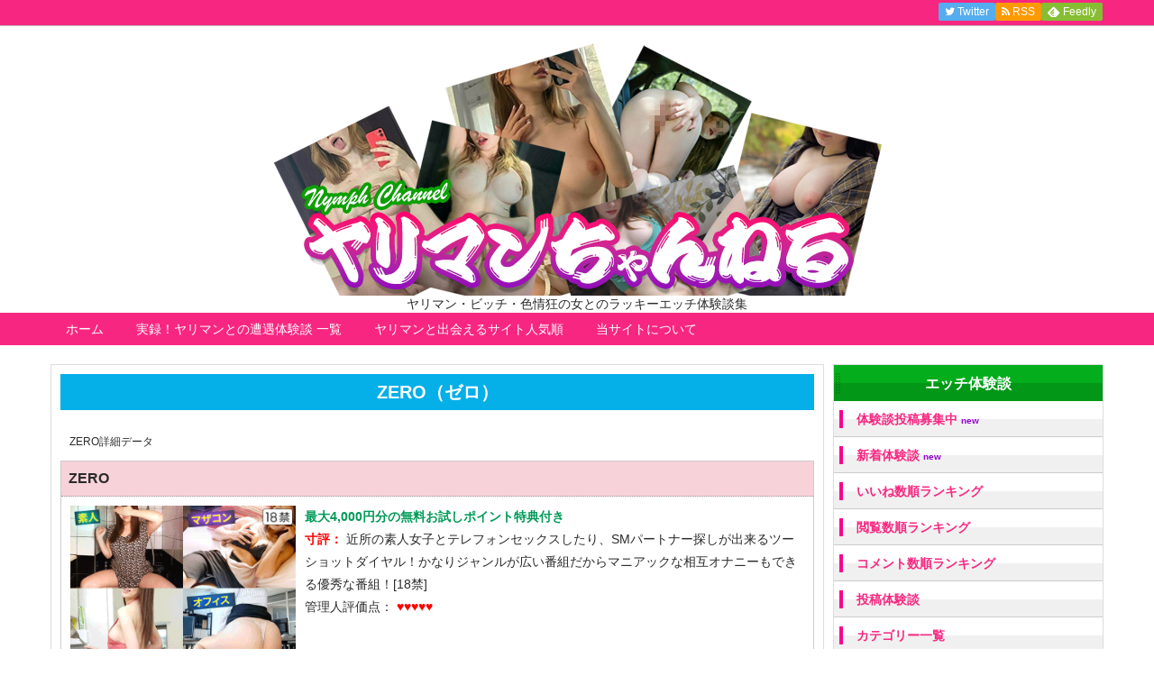

--- FILE ---
content_type: text/html; charset=UTF-8
request_url: https://www.nymph-ch.com/yarimansite/zero/
body_size: 51655
content:
<!DOCTYPE html>
<html lang="ja" itemscope itemtype="http://schema.org/WebPage">
<head>
<meta charset="UTF-8" />
<meta http-equiv="X-UA-Compatible" content="IE=edge" />
<meta name="viewport" content="width=device-width, initial-scale=1, user-scalable=yes" />
<meta property="og:image" content="https://www.nymph-ch.com/icon/icon-512x512.png" />
<meta name="robots" content="index, follow, max-image-preview:large, max-snippet:-1, max-video-preview:-1" />

	<!-- This site is optimized with the Yoast SEO plugin v26.7 - https://yoast.com/wordpress/plugins/seo/ -->
	<title>ZERO（ゼロ） - ヤリマンちゃんねる</title>
	<link rel="canonical" href="https://www.nymph-ch.com/yarimansite/zero/" />
	<meta property="og:locale" content="ja_JP" />
	<meta property="og:type" content="article" />
	<meta property="og:title" content="ZERO（ゼロ） - ヤリマンちゃんねる" />
	<meta property="og:description" content="近所の素人女子とテレフォンセックスしたり、SMパートナー探しが出来るツーショットダイヤル！かなりジャンルが広い番組だからマニアックな相互オナニーもできる優秀な番組！" />
	<meta property="og:url" content="https://www.nymph-ch.com/yarimansite/zero/" />
	<meta property="og:site_name" content="ヤリマンちゃんねる" />
	<meta name="twitter:card" content="summary_large_image" />
	<meta name="twitter:site" content="@nymphch_com" />
	<script type="application/ld+json" class="yoast-schema-graph">{"@context":"https://schema.org","@graph":[{"@type":"WebPage","@id":"https://www.nymph-ch.com/yarimansite/zero/","url":"https://www.nymph-ch.com/yarimansite/zero/","name":"ZERO（ゼロ） - ヤリマンちゃんねる","isPartOf":{"@id":"https://www.nymph-ch.com/#website"},"datePublished":"2020-03-19T08:02:05+00:00","breadcrumb":{"@id":"https://www.nymph-ch.com/yarimansite/zero/#breadcrumb"},"inLanguage":"ja","potentialAction":[{"@type":"ReadAction","target":["https://www.nymph-ch.com/yarimansite/zero/"]}]},{"@type":"BreadcrumbList","@id":"https://www.nymph-ch.com/yarimansite/zero/#breadcrumb","itemListElement":[{"@type":"ListItem","position":1,"name":"ホーム","item":"https://www.nymph-ch.com/"},{"@type":"ListItem","position":2,"name":"ヤリマンが見つかるサイト","item":"https://www.nymph-ch.com/yarimansite/"},{"@type":"ListItem","position":3,"name":"ZERO（ゼロ）"}]},{"@type":"WebSite","@id":"https://www.nymph-ch.com/#website","url":"https://www.nymph-ch.com/","name":"ヤリマンちゃんねる","description":"ヤリマン・ビッチ・色情狂の女とのラッキーエッチ体験談集","potentialAction":[{"@type":"SearchAction","target":{"@type":"EntryPoint","urlTemplate":"https://www.nymph-ch.com/?s={search_term_string}"},"query-input":{"@type":"PropertyValueSpecification","valueRequired":true,"valueName":"search_term_string"}}],"inLanguage":"ja"}]}</script>
	<!-- / Yoast SEO plugin. -->


<meta name="description" content="近所の素人女子とテレフォンセックスしたり、SMパートナー探しが出来るツーショットダイヤル！かなりジャンルが広い番組だからマニアックな相互オナニーもできる優秀な番組！" />
<link rel="alternate" title="oEmbed (JSON)" type="application/json+oembed" href="https://www.nymph-ch.com/wp-json/oembed/1.0/embed?url=https%3A%2F%2Fwww.nymph-ch.com%2Fyarimansite%2Fzero%2F" />
<link rel="alternate" title="oEmbed (XML)" type="text/xml+oembed" href="https://www.nymph-ch.com/wp-json/oembed/1.0/embed?url=https%3A%2F%2Fwww.nymph-ch.com%2Fyarimansite%2Fzero%2F&#038;format=xml" />
<link rel="canonical" href="https://www.nymph-ch.com/yarimansite/zero/" />
<link rel="shortlink" href="https://www.nymph-ch.com/?p=566" />
<link rel="pingback" href="https://www.nymph-ch.com/wp/xmlrpc.php" />
<link rel="alternate" type="application/rss+xml" title="ヤリマンちゃんねる RSS Feed" href="https://www.nymph-ch.com/feed/" />
<link rel="alternate" type="application/atom+xml" title="ヤリマンちゃんねる Atom Feed" href="https://www.nymph-ch.com/feed/atom/" />
<style id="wp-img-auto-sizes-contain-inline-css">
img:is([sizes=auto i],[sizes^="auto," i]){contain-intrinsic-size:3000px 1500px}
/*# sourceURL=wp-img-auto-sizes-contain-inline-css */
</style>
<link rel="stylesheet" id="wpthk-css" href="//www.nymph-ch.com/wp/wp-content/themes/wpthk/style.min.css?v=1768793389" media="all" />
<noscript><link rel="stylesheet" id="async-css" href="//www.nymph-ch.com/wp/wp-content/themes/wpthk/style.async.min.css?v=1768793389" media="all" /></noscript>
<style id="wp-block-library-inline-css">
:root{--wp-block-synced-color:#7a00df;--wp-block-synced-color--rgb:122,0,223;--wp-bound-block-color:var(--wp-block-synced-color);--wp-editor-canvas-background:#ddd;--wp-admin-theme-color:#007cba;--wp-admin-theme-color--rgb:0,124,186;--wp-admin-theme-color-darker-10:#006ba1;--wp-admin-theme-color-darker-10--rgb:0,107,160.5;--wp-admin-theme-color-darker-20:#005a87;--wp-admin-theme-color-darker-20--rgb:0,90,135;--wp-admin-border-width-focus:2px}@media (min-resolution:192dpi){:root{--wp-admin-border-width-focus:1.5px}}.wp-element-button{cursor:pointer}:root .has-very-light-gray-background-color{background-color:#eee}:root .has-very-dark-gray-background-color{background-color:#313131}:root .has-very-light-gray-color{color:#eee}:root .has-very-dark-gray-color{color:#313131}:root .has-vivid-green-cyan-to-vivid-cyan-blue-gradient-background{background:linear-gradient(135deg,#00d084,#0693e3)}:root .has-purple-crush-gradient-background{background:linear-gradient(135deg,#34e2e4,#4721fb 50%,#ab1dfe)}:root .has-hazy-dawn-gradient-background{background:linear-gradient(135deg,#faaca8,#dad0ec)}:root .has-subdued-olive-gradient-background{background:linear-gradient(135deg,#fafae1,#67a671)}:root .has-atomic-cream-gradient-background{background:linear-gradient(135deg,#fdd79a,#004a59)}:root .has-nightshade-gradient-background{background:linear-gradient(135deg,#330968,#31cdcf)}:root .has-midnight-gradient-background{background:linear-gradient(135deg,#020381,#2874fc)}:root{--wp--preset--font-size--normal:16px;--wp--preset--font-size--huge:42px}.has-regular-font-size{font-size:1em}.has-larger-font-size{font-size:2.625em}.has-normal-font-size{font-size:var(--wp--preset--font-size--normal)}.has-huge-font-size{font-size:var(--wp--preset--font-size--huge)}.has-text-align-center{text-align:center}.has-text-align-left{text-align:left}.has-text-align-right{text-align:right}.has-fit-text{white-space:nowrap!important}#end-resizable-editor-section{display:none}.aligncenter{clear:both}.items-justified-left{justify-content:flex-start}.items-justified-center{justify-content:center}.items-justified-right{justify-content:flex-end}.items-justified-space-between{justify-content:space-between}.screen-reader-text{border:0;clip-path:inset(50%);height:1px;margin:-1px;overflow:hidden;padding:0;position:absolute;width:1px;word-wrap:normal!important}.screen-reader-text:focus{background-color:#ddd;clip-path:none;color:#444;display:block;font-size:1em;height:auto;left:5px;line-height:normal;padding:15px 23px 14px;text-decoration:none;top:5px;width:auto;z-index:100000}html :where(.has-border-color){border-style:solid}html :where([style*=border-top-color]){border-top-style:solid}html :where([style*=border-right-color]){border-right-style:solid}html :where([style*=border-bottom-color]){border-bottom-style:solid}html :where([style*=border-left-color]){border-left-style:solid}html :where([style*=border-width]){border-style:solid}html :where([style*=border-top-width]){border-top-style:solid}html :where([style*=border-right-width]){border-right-style:solid}html :where([style*=border-bottom-width]){border-bottom-style:solid}html :where([style*=border-left-width]){border-left-style:solid}html :where(img[class*=wp-image-]){height:auto;max-width:100%}:where(figure){margin:0 0 1em}html :where(.is-position-sticky){--wp-admin--admin-bar--position-offset:var(--wp-admin--admin-bar--height,0px)}@media screen and (max-width:600px){html :where(.is-position-sticky){--wp-admin--admin-bar--position-offset:0px}}

/*# sourceURL=wp-block-library-inline-css */
</style>
<style id="classic-theme-styles-inline-css">
/*! This file is auto-generated */
.wp-block-button__link{color:#fff;background-color:#32373c;border-radius:9999px;box-shadow:none;text-decoration:none;padding:calc(.667em + 2px) calc(1.333em + 2px);font-size:1.125em}.wp-block-file__button{background:#32373c;color:#fff;text-decoration:none}
/*# sourceURL=/wp-includes/css/classic-themes.min.css */
</style>
<link rel="stylesheet" id="contact-form-7-css" href="//www.nymph-ch.com/wp/wp-content/plugins/contact-form-7/includes/css/styles.css" media="all" />
<link rel="stylesheet" id="simple-favorites-css" href="//www.nymph-ch.com/wp/wp-content/plugins/favorites/assets/css/favorites.css" media="all" />
<link rel="stylesheet" id="wpthkch-css" href="//www.nymph-ch.com/wp/wp-content/themes/wpthkch/style.css?v=1768793389" media="all" />
<script src="//www.nymph-ch.com/wp/wp-includes/js/jquery/jquery.min.js" id="jquery-core-js"></script>
<script src="//www.nymph-ch.com/wp/wp-includes/js/jquery/jquery-migrate.min.js" id="jquery-migrate-js"></script>
<script src="//www.nymph-ch.com/wp/wp-content/themes/wpthk/js/wpthk.min.js?v=1768793389" id="wpthk-js" async defer></script>
<script id="favorites-js-extra">
/* <![CDATA[ */
var favorites_data = {"ajaxurl":"https://www.nymph-ch.com/wp/wp-admin/admin-ajax.php","nonce":"143cde349d","favorite":"\u3044\u3044\u306d \u003Ci class=\"fa fa-heart\"\u003E\u003C/i\u003E","favorited":"\u3044\u3044\u306d\u6e08\u307f \u003Ci class=\"fa sf-icon-heart\"\u003E\u003C/i\u003E","includecount":"","indicate_loading":"","loading_text":"Loading","loading_image":"","loading_image_active":"","loading_image_preload":"","cache_enabled":"1","button_options":{"button_type":"custom","custom_colors":true,"box_shadow":false,"include_count":false,"default":{"background_default":"#dd3333","border_default":false,"text_default":false,"icon_default":false,"count_default":false},"active":{"background_active":false,"border_active":false,"text_active":false,"icon_active":false,"count_active":false}},"authentication_modal_content":"\u003Cp\u003E\u304a\u6c17\u306b\u5165\u308a\u3092\u8ffd\u52a0\u3059\u308b\u306b\u306f\u30ed\u30b0\u30a4\u30f3\u3057\u3066\u304f\u3060\u3055\u3044\u3002\u003C/p\u003E\u003Cp\u003E\u003Ca href=\"#\" data-favorites-modal-close\u003E\u3053\u306e\u901a\u77e5\u3092\u975e\u8868\u793a\u306b\u3059\u308b\u003C/a\u003E\u003C/p\u003E","authentication_redirect":"","dev_mode":"","logged_in":"","user_id":"0","authentication_redirect_url":"https://www.nymph-ch.com/wp/login_54837"};
//# sourceURL=favorites-js-extra
/* ]]> */
</script>
<script src="//www.nymph-ch.com/wp/wp-content/plugins/favorites/assets/js/favorites.min.js" id="favorites-js"></script>
<link rel="https://api.w.org/" href="https://www.nymph-ch.com/wp-json/" />
<meta name="referrer" content="origin" />
<link rel="icon" href="https://www.nymph-ch.com/wp/wp-content/uploads/2024/08/cropped-icon-32x32.png" sizes="32x32" />
<link rel="icon" href="https://www.nymph-ch.com/wp/wp-content/uploads/2024/08/cropped-icon-192x192.png" sizes="192x192" />
<link rel="apple-touch-icon" href="https://www.nymph-ch.com/wp/wp-content/uploads/2024/08/cropped-icon-180x180.png" />
<meta name="msapplication-TileImage" content="https://www.nymph-ch.com/wp/wp-content/uploads/2024/08/cropped-icon-270x270.png" />
	<style>
	img.wp-smiley,
	img.emoji {
		display: inline !important;
		border: none !important;
		box-shadow: none !important;
		height: 1em !important;
		width: 1em !important;
		margin: 0 0.07em !important;
		vertical-align: -0.1em !important;
		background: none !important;
		padding: 0 !important;
	}
	</style>
	</head>
<body class="wp-singular yarimansite-template-default single single-yarimansite postid-566 wp-theme-wpthk wp-child-theme-wpthkch">
<div id="header" itemscope itemtype="https://schema.org/WPHeader">
<header role="banner">
<div id="head-in">
<div class="head-cover">
<div class="info">
<p class="sitename" itemprop="name"><a href="https://www.nymph-ch.com/"><img src="https://www.nymph-ch.com/wp/wp-content/uploads/2024/08/title.png" alt="ヤリマンちゃんねる" width="693" height="290" srcset="https://www.nymph-ch.com/wp/wp-content/uploads/2024/08/title.png 693w, https://www.nymph-ch.com/wp/wp-content/uploads/2024/08/title-600x251.png 600w, https://www.nymph-ch.com/wp/wp-content/uploads/2024/08/title-530x222.png 530w, https://www.nymph-ch.com/wp/wp-content/uploads/2024/08/title-565x236.png 565w" sizes="(max-width: 693px) 100vw, 693px" /></a></p>
<p class="desc">ヤリマン・ビッチ・色情狂の女とのラッキーエッチ体験談集</p>
</div><!--/.info-->
</div><!--/.head-cover-->
<nav itemscope itemtype="http://schema.org/SiteNavigationElement" role="navigation">
<div id="nav">
<div id="gnavi">
<div class="menu-%e3%83%88%e3%83%83%e3%83%97%e3%83%a1%e3%83%8b%e3%83%a5%e3%83%bc01-container"><ul id="menu-%e3%83%88%e3%83%83%e3%83%97%e3%83%a1%e3%83%8b%e3%83%a5%e3%83%bc01" class="menu clearfix"><li itemprop="name" id="menu-item-44" class="menu-item menu-item-type-custom menu-item-object-custom menu-item-home menu-item-44"><a itemprop="url" href="https://www.nymph-ch.com/">ホーム</a></li>
<li itemprop="name" id="menu-item-502" class="menu-item menu-item-type-post_type menu-item-object-page menu-item-has-children menu-item-502"><a itemprop="url" href="https://www.nymph-ch.com/new/">実録！ヤリマンとの遭遇体験談 一覧</a>
<ul class="sub-menu">
<li itemprop="name" id="menu-item-509" class="menu-item menu-item-type-post_type menu-item-object-page menu-item-509"><a itemprop="url" href="https://www.nymph-ch.com/new/">新着順</a></li>
<li itemprop="name" id="menu-item-508" class="menu-item menu-item-type-post_type menu-item-object-page menu-item-508"><a itemprop="url" href="https://www.nymph-ch.com/old/">古い順</a></li>
<li itemprop="name" id="menu-item-506" class="menu-item menu-item-type-post_type menu-item-object-page menu-item-506"><a itemprop="url" href="https://www.nymph-ch.com/rate/">いいね順</a></li>
<li itemprop="name" id="menu-item-510" class="menu-item menu-item-type-post_type menu-item-object-page menu-item-510"><a itemprop="url" href="https://www.nymph-ch.com/view/">閲覧数順</a></li>
<li itemprop="name" id="menu-item-507" class="menu-item menu-item-type-post_type menu-item-object-page menu-item-507"><a itemprop="url" href="https://www.nymph-ch.com/comment/">コメント数順</a></li>
<li itemprop="name" id="menu-item-505" class="menu-item menu-item-type-post_type menu-item-object-page menu-item-505"><a itemprop="url" href="https://www.nymph-ch.com/catlist/">カテゴリー一覧</a></li>
<li itemprop="name" id="menu-item-1408" class="menu-item menu-item-type-post_type menu-item-object-page menu-item-1408"><a itemprop="url" href="https://www.nymph-ch.com/searchform/">ヤリマンとのエッチ体験談詳細検索</a></li>
<li itemprop="name" id="menu-item-181" class="menu-item menu-item-type-post_type menu-item-object-page menu-item-181"><a itemprop="url" href="https://www.nymph-ch.com/mail-toukou/">体験談投稿フォーム</a></li>
</ul>
</li>
<li itemprop="name" id="menu-item-41" class="menu-item menu-item-type-post_type menu-item-object-page menu-item-has-children menu-item-41"><a itemprop="url" href="https://www.nymph-ch.com/yarimanrank/">ヤリマンと出会えるサイト人気順</a>
<ul class="sub-menu">
<li itemprop="name" id="menu-item-42" class="menu-item menu-item-type-post_type menu-item-object-page menu-item-42"><a itemprop="url" href="https://www.nymph-ch.com/yarimanrank/new/">新着順</a></li>
<li itemprop="name" id="menu-item-171" class="menu-item menu-item-type-post_type menu-item-object-page menu-item-171"><a itemprop="url" href="https://www.nymph-ch.com/yarimanrank/update/">更新順</a></li>
<li itemprop="name" id="menu-item-109" class="menu-item menu-item-type-post_type menu-item-object-page menu-item-109"><a itemprop="url" href="https://www.nymph-ch.com/yarimanrank/videochat/">アダルトビデオチャット</a></li>
<li itemprop="name" id="menu-item-107" class="menu-item menu-item-type-post_type menu-item-object-page menu-item-107"><a itemprop="url" href="https://www.nymph-ch.com/yarimanrank/2shotdial/">ツーショットダイヤル</a></li>
<li itemprop="name" id="menu-item-108" class="menu-item menu-item-type-post_type menu-item-object-page menu-item-108"><a itemprop="url" href="https://www.nymph-ch.com/yarimanrank/deaisns/">ＳＮＳサイト</a></li>
<li itemprop="name" id="menu-item-110" class="menu-item menu-item-type-post_type menu-item-object-page menu-item-110"><a itemprop="url" href="https://www.nymph-ch.com/yarimanrank/tsuuwaappli/">通話アプリ</a></li>
</ul>
</li>
<li itemprop="name" id="menu-item-106" class="menu-item menu-item-type-post_type menu-item-object-page menu-item-has-children menu-item-106"><a itemprop="url" href="https://www.nymph-ch.com/siteinfo/">当サイトについて</a>
<ul class="sub-menu">
<li itemprop="name" id="menu-item-503" class="menu-item menu-item-type-post_type menu-item-object-page menu-item-503"><a itemprop="url" href="https://www.nymph-ch.com/siteinfo/">当サイトについて</a></li>
<li itemprop="name" id="menu-item-199" class="menu-item menu-item-type-post_type menu-item-object-page menu-item-199"><a itemprop="url" href="https://www.nymph-ch.com/update/">サイト更新情報</a></li>
<li itemprop="name" id="menu-item-504" class="menu-item menu-item-type-post_type menu-item-object-page menu-item-504"><a itemprop="url" href="https://www.nymph-ch.com/links/">リンク集</a></li>
<li itemprop="name" id="menu-item-1148" class="menu-item menu-item-type-post_type menu-item-object-page menu-item-1148"><a itemprop="url" href="https://www.nymph-ch.com/accessranking/">アクセスランキング</a></li>
<li itemprop="name" id="menu-item-43" class="menu-item menu-item-type-post_type menu-item-object-page menu-item-43"><a itemprop="url" href="https://www.nymph-ch.com/contact/">お問い合わせ</a></li>
</ul>
</li>
</ul></div><div id="data-prev" data-prev="https://www.nymph-ch.com/yarimansite/again/"></div>
<div id="data-next" data-next="https://www.nymph-ch.com/yarimansite/zoo/"></div>
<ul class="mobile-nav">
<li class="mob-menu"><i class="fa fa-list fa-fw"></i><p>メニュー</p></li>
<li class="mob-side"><i class="fa fa-exchange"></i><p>総合</p></li>
<li class="mob-dendou"><a href="/yarimanrank/" style="padding: 0;"><i class="fa fa-trophy"></i><p>殿堂</p></a></li>
<li class="mob-shinchaku"><a href="/yarimanrank/new/" style="padding: 0;"><i class="fa fa-hand-paper-o"></i><p>新着</p></a></li>
<li class="mob-search"><i class="fa fa-search"></i><p>検索</p></li>
</ul>
</div><!--/#gnavi-->
<div style="clear:both"></div>
</div><!--/#nav-->
<div class="band">
<div id="head-band">
<div class="band-menu">
<ul><li><span class="snsf twitter"><a href="//twitter.com/" target="blank" title="Twitter" rel="nofollow" itemprop="sameAs url">&nbsp;<i class="fa fa-twitter"></i>&nbsp;<span class="fname">Twitter</span>&nbsp;</a></span></li>
<li><span class="snsf rss"><a href="https://www.nymph-ch.com/feed/?post_type=episode" target="_blank" title="RSS" rel="nofollow" itemprop="sameAs url">&nbsp;<i class="fa fa-rss"></i>&nbsp;<span class="fname">RSS</span>&nbsp;</a></span></li>
<li><span class="snsf feedly"><a href="//feedly.com/index.html#subscription/feed/https%3A%2F%2Fwww.nymph-ch.com%2Ffeed%2F" target="blank" title="Feedly" rel="nofollow" itemprop="sameAs url">&nbsp;<i class="ico-feedly"></i>&nbsp;<span class="fname">Feedly</span>&nbsp;</a></span></li>
</ul>
</div>
</div><!--/#head-band-->
</div><!--/.band-->
</nav>
</div><!--/#head-in-->
</header>
</div><!--/#header-->
<div class="container">
<div itemprop="breadcrumb">
<ol id="breadcrumb" itemscope itemtype="http://schema.org/BreadcrumbList">
</ol><!--/breadcrumb-->
</div>
<div id="primary" class="clearfix">
<div id="main">
<main role="main">
<div id="core" class="pcore">
<article>
<div itemprop="mainEntityOfPage" id="post-566" class="post post-566 yarimansite type-yarimansite status-publish hentry">
<h1 class="entry-title" itemprop="headline name">ZERO（ゼロ）</h1>
<div class="clearfix">
<p style="padding:10px;margin:0;font-size:12px;">ZERO詳細データ</p>
<div class="list_item">
<div class="list_item_title">
<h3><span>ZERO</span> </h3>
</div>
<div class="list_item_body">
<div class="list_item_image list_item_image_detail"><a href="/go2site/zero/"><img src="/banner/zero.php" alt="ZERO" /></a></div><p class="list_item_tokuten" style="font-size:14px;">
<span class="emph1">最大4,000円分の無料お試しポイント特典付き</span></p>
<p class="list_item_desc"><span style="color:red;font-weight:bold;">寸評：</span>
近所の素人女子とテレフォンセックスしたり、SMパートナー探しが出来るツーショットダイヤル！かなりジャンルが広い番組だからマニアックな相互オナニーもできる優秀な番組！[18禁]<br />
</p>
<p class="list_item_rating">
<span>管理人評価点：
<span style="color:#ff0000;">&#9829;&#9829;&#9829;&#9829;&#9829;</span></p>
<div style="clear:both; margin-bottom:10px;"></div>
<p class="list_item_shurui"><span style="color:red;font-weight:bold;">種類：</span>
<a href="/yarimanrank/2shotdial/">ツーショットダイヤル</a>
</p>
<p class="list_item_taiou"><span style="color:red;font-weight:bold;">対応：</span>
<span class="compliant_iphone">iPhone</span>
<span class="compliant_android">android</span>
<span class="compliant_pc">PC</span>
</p>
<div style="clear:both;"></div>
<div class="list_item_link">
こちらのサイトは掲載を終了しました
</div>
</div>
</div>
<div class="list_item_detail">
<h2>詳細情報</h2>
<h3>ZEROの利用料金情報</h3>
<p class="l2" style="width:80%;">
ツーショット：16Pts/分<br />
プロフィール再生：11Pts/分<br />
逆指名会話：23Pts/分<br />
伝言：11Pts/分<br />
盗聴：11Pts/分<br />
※1Pts＝10円</p>
<h3>ZERO電話番号</h3>
<div class="list_item_detail_telno">
無料お試しクーポンコード：<br /><span class="telno_coupon">9570</span><br /><span class="tokuten_pr">最大4,000円分の無料お試しポイント特典付き</span><h4>全国共通</h4><div class="telno_disp">ZERO全国センター<br />素人<br /><p class="telno"><a href="tel:03-6748-1158" target="_blank"><strong>03-6748-1158</strong></a></p></div><div class="telno_disp">ZERO全国センター<br />変態<br /><p class="telno"><a href="tel:03-6748-1159" target="_blank"><strong>03-6748-1159</strong></a></p></div><div class="telno_disp">ZERO全国センター<br />清楚系<br /><p class="telno"><a href="tel:03-6748-1306" target="_blank"><strong>03-6748-1306</strong></a></p></div><div class="telno_disp">ZERO全国センター<br />お姉さん<br /><p class="telno"><a href="tel:03-6748-1307" target="_blank"><strong>03-6748-1307</strong></a></p></div><div class="telno_disp">ZERO全国センター<br />マザコン<br /><p class="telno"><a href="tel:03-6748-1308" target="_blank"><strong>03-6748-1308</strong></a></p></div><div class="telno_disp">ZERO全国センター<br />熟女<br /><p class="telno"><a href="tel:03-6748-9879" target="_blank"><strong>03-6748-9879</strong></a></p></div><div class="telno_disp">ZERO全国センター<br />ご当地<br /><p class="telno"><a href="tel:03-6748-9880" target="_blank"><strong>03-6748-9880</strong></a></p></div><div class="telno_disp">ZERO全国センター<br />ドM<br /><p class="telno"><a href="tel:03-6748-1156" target="_blank"><strong>03-6748-1156</strong></a></p></div><div class="telno_disp">ZERO全国センター<br />キャンパス<br /><p class="telno"><a href="tel:03-6748-1160" target="_blank"><strong>03-6748-1160</strong></a></p></div><div class="telno_disp">ZERO全国センター<br />ご奉仕<br /><p class="telno"><a href="tel:03-6748-1157" target="_blank"><strong>03-6748-1157</strong></a></p></div></div>
<p class="list_item_link">
こちらのサイトは掲載を終了しました
</p>
<hr />
<p style="font-size:x-small;">
情報掲載開始日：2020-03-19
最終情報更新日：2020-03-19
</p>
</div>

<hr />

<!--

<p style="padding:0;text-align:center;">
<a href="/go2site/max/"><img src="/banner/max.jpg" style="width:100%" /></a><br />
<span style="color:#0000ff;font-size:small;"><a href="/go2site/max/">自宅型テレクラの最大手です！<span style="color:red;font-size:10px;">※18禁</span></a></span><br />
<font size="1">テレホンエッチが成功した女は会ってセックスしやすい。</font></p>

<hr />
<a href="http://www.sexyvoice.org/">オナ声投稿募集</a><br />
<a href="http://www.adultfon.com/">テレエッチ招福萬来</a><br />
<hr />

-->

</div>

</div><!--/.post-->
<aside>
<!--nav-->
<div class="pnavi">
<div class="next"><a href="https://www.nymph-ch.com/yarimansite/zoo/" rel="next"><div class="no-img-next"><i class="fa fa fa-file-text"></i></div><div class="ntitle">ZOO（ズー）</div><div class="next-arrow"><i class="fa fa-arrow-right pull-right"></i>Next</div></a></div>
<div class="prev"><a href="https://www.nymph-ch.com/yarimansite/again/" rel="prev"><div class="no-img-prev"><i class="fa fa fa-file-text fa-rotate-180"></i></div><div class="ptitle">Again（アゲイン）</div><div class="prev-arrow"><i class="fa fa-arrow-left pull-left"></i>Prev</div></a></div>
</div><!--/pnavi-->
<!--/nav-->

</aside>
</article>
</div><!--/#core-->
</main>
</div><!--/#main-->
<div class="sidebar">
<div id="side">
<aside role="complementary">
<div id="side-fixed">

<div id="" class="sidebar-menu-main">
<h3 class="side-title">エッチ体験談</h3>
<div>
<ul>
<li><a href="/mail-toukou/">体験談投稿募集中 <span style="color:#9400D3;font-size:10px;font-weight:bold;">new</span></a></li>
<li><a href="/new/">新着体験談 <span style="color:#9400D3;font-size:10px;font-weight:bold;">new</span></a></li>
<li><a href="/rate/">いいね数順ランキング</a></li>
<li><a href="/view/">閲覧数順ランキング</a></li>
<li><a href="/comment/">コメント数順ランキング</a></li>
<li><a href="/episode_type/toukou/">投稿体験談</a></li>
<li><a href="/catlist/">カテゴリー一覧</a></li>
<li><a href="/myfavorite/">マイいいねリスト</a></li>
<li><a href="/searchform/">体験談詳細検索</a></li>
</ul>
</div>
</div>

<div id="" class="sidebar-menu-main">
<h3 class="side-title">ヤリマンＨ番組</h3>
<div>
<ul>
<li><a href="/yarimanrank/">ヤリマンサイト一覧</a></li>
<li><a href="/yarimanrank/">おすすめ順一覧</a></li>
<li><a href="/yarimanrank/new/">新着順一覧 <span style="color:#9400D3;font-size:10px;font-weight:bold;">new</span></a></li>
<li><a href="/yarimanrank/update/">更新順一覧 <span style="color:#9400D3;font-size:10px;font-weight:bold;">update</span></a></li>
<li><a href="/new/">実録！ヤリマンとの遭遇体験談</a></li>
</ul>
</div>
</div>

<div id="" class="sidebar-menu-main">
<h3 class="side-title">ジャンル別ヤリマンサイト</h3>
<div>
<ul>
<li><a href="/yarimanrank/2shotdial/">ツーショットダイヤルで探す</a></li>
<li><a href="/yarimanrank/videochat/">アダルトビデオチャットで探す</a></li>
<li><a href="/yarimanrank/tsuuwaappli/">スマホ通話アプリで探す</a></li>
<li><a href="/yarimanrank/deaisns/">ＳＮＳ・掲示板で探す</a></li>
</ul>
</div>
</div>



<div id="tag_cloud-2" class="widget widget_tag_cloud"><h3 class="side-title">人気のタグ一覧</h3><div class="tagcloud"><a href="https://www.nymph-ch.com/tag/h%e7%84%a1%e3%81%97/" class="tag-cloud-link tag-link-110 tag-link-position-1" style="font-size: 14.461538461538pt;" aria-label="H無し (7個の項目)">H無し<span class="tag-link-count"> (7)</span></a>
<a href="https://www.nymph-ch.com/tag/ntr/" class="tag-cloud-link tag-link-131 tag-link-position-2" style="font-size: 11.230769230769pt;" aria-label="NTR (3個の項目)">NTR<span class="tag-link-count"> (3)</span></a>
<a href="https://www.nymph-ch.com/tag/ob/" class="tag-cloud-link tag-link-122 tag-link-position-3" style="font-size: 8pt;" aria-label="OB (1個の項目)">OB<span class="tag-link-count"> (1)</span></a>
<a href="https://www.nymph-ch.com/tag/ol/" class="tag-cloud-link tag-link-124 tag-link-position-4" style="font-size: 11.230769230769pt;" aria-label="OL (3個の項目)">OL<span class="tag-link-count"> (3)</span></a>
<a href="https://www.nymph-ch.com/tag/sm%e3%83%97%e3%83%ac%e3%82%a4/" class="tag-cloud-link tag-link-207 tag-link-position-5" style="font-size: 8pt;" aria-label="SMプレイ (1個の項目)">SMプレイ<span class="tag-link-count"> (1)</span></a>
<a href="https://www.nymph-ch.com/tag/%e3%81%8a%e6%bc%8f%e3%82%89%e3%81%97/" class="tag-cloud-link tag-link-114 tag-link-position-6" style="font-size: 8pt;" aria-label="お漏らし (1個の項目)">お漏らし<span class="tag-link-count"> (1)</span></a>
<a href="https://www.nymph-ch.com/tag/%e3%81%b6%e3%81%a3%e3%81%8b%e3%81%91/" class="tag-cloud-link tag-link-118 tag-link-position-7" style="font-size: 8pt;" aria-label="ぶっかけ (1個の項目)">ぶっかけ<span class="tag-link-count"> (1)</span></a>
<a href="https://www.nymph-ch.com/tag/%e3%81%bb%e3%82%8d%e9%85%94%e3%81%84/" class="tag-cloud-link tag-link-127 tag-link-position-8" style="font-size: 18.015384615385pt;" aria-label="ほろ酔い (16個の項目)">ほろ酔い<span class="tag-link-count"> (16)</span></a>
<a href="https://www.nymph-ch.com/tag/%e3%82%a2%e3%83%8a%e3%83%ab/" class="tag-cloud-link tag-link-99 tag-link-position-9" style="font-size: 17.153846153846pt;" aria-label="アナル (13個の項目)">アナル<span class="tag-link-count"> (13)</span></a>
<a href="https://www.nymph-ch.com/tag/%e3%82%a2%e3%83%8a%e3%83%ab%e3%82%bb%e3%83%83%e3%82%af%e3%82%b9/" class="tag-cloud-link tag-link-112 tag-link-position-10" style="font-size: 19.630769230769pt;" aria-label="アナルセックス (23個の項目)">アナルセックス<span class="tag-link-count"> (23)</span></a>
<a href="https://www.nymph-ch.com/tag/%e3%82%aa%e3%83%8a%e3%83%8b%e3%83%bc/" class="tag-cloud-link tag-link-129 tag-link-position-11" style="font-size: 13.923076923077pt;" aria-label="オナニー (6個の項目)">オナニー<span class="tag-link-count"> (6)</span></a>
<a href="https://www.nymph-ch.com/tag/%e3%82%ab%e3%83%bc%e3%82%bb%e3%83%83%e3%82%af%e3%82%b9/" class="tag-cloud-link tag-link-128 tag-link-position-12" style="font-size: 13.169230769231pt;" aria-label="カーセックス (5個の項目)">カーセックス<span class="tag-link-count"> (5)</span></a>
<a href="https://www.nymph-ch.com/tag/%e3%82%ad%e3%83%a1%e3%82%bb%e3%82%af/" class="tag-cloud-link tag-link-123 tag-link-position-13" style="font-size: 8pt;" aria-label="キメセク (1個の項目)">キメセク<span class="tag-link-count"> (1)</span></a>
<a href="https://www.nymph-ch.com/tag/%e3%82%b5%e3%83%bc%e3%82%af%e3%83%ab/" class="tag-cloud-link tag-link-121 tag-link-position-14" style="font-size: 12.307692307692pt;" aria-label="サークル (4個の項目)">サークル<span class="tag-link-count"> (4)</span></a>
<a href="https://www.nymph-ch.com/tag/%e3%82%b9%e3%82%ab%e3%83%88%e3%83%ad/" class="tag-cloud-link tag-link-100 tag-link-position-15" style="font-size: 11.230769230769pt;" aria-label="スカトロ (3個の項目)">スカトロ<span class="tag-link-count"> (3)</span></a>
<a href="https://www.nymph-ch.com/tag/%e3%82%b9%e3%83%af%e3%83%83%e3%83%94%e3%83%b3%e3%82%b0/" class="tag-cloud-link tag-link-133 tag-link-position-16" style="font-size: 9.9384615384615pt;" aria-label="スワッピング (2個の項目)">スワッピング<span class="tag-link-count"> (2)</span></a>
<a href="https://www.nymph-ch.com/tag/%e3%83%8a%e3%83%b3%e3%83%91/" class="tag-cloud-link tag-link-96 tag-link-position-17" style="font-size: 15pt;" aria-label="ナンパ (8個の項目)">ナンパ<span class="tag-link-count"> (8)</span></a>
<a href="https://www.nymph-ch.com/tag/%e3%83%93%e3%83%83%e3%83%81/" class="tag-cloud-link tag-link-117 tag-link-position-18" style="font-size: 20.707692307692pt;" aria-label="ビッチ (29個の項目)">ビッチ<span class="tag-link-count"> (29)</span></a>
<a href="https://www.nymph-ch.com/tag/%e3%83%95%e3%82%a7%e3%83%a9/" class="tag-cloud-link tag-link-140 tag-link-position-19" style="font-size: 18.338461538462pt;" aria-label="フェラ (17個の項目)">フェラ<span class="tag-link-count"> (17)</span></a>
<a href="https://www.nymph-ch.com/tag/%e3%83%9a%e3%83%83%e3%83%86%e3%82%a3%e3%83%b3%e3%82%b0/" class="tag-cloud-link tag-link-106 tag-link-position-20" style="font-size: 11.230769230769pt;" aria-label="ペッティング (3個の項目)">ペッティング<span class="tag-link-count"> (3)</span></a>
<a href="https://www.nymph-ch.com/tag/%e3%83%9e%e3%82%be/" class="tag-cloud-link tag-link-116 tag-link-position-21" style="font-size: 13.923076923077pt;" aria-label="マゾ (6個の項目)">マゾ<span class="tag-link-count"> (6)</span></a>
<a href="https://www.nymph-ch.com/tag/%e3%83%9e%e3%83%9e%e5%8f%8b/" class="tag-cloud-link tag-link-109 tag-link-position-22" style="font-size: 11.230769230769pt;" aria-label="ママ友 (3個の項目)">ママ友<span class="tag-link-count"> (3)</span></a>
<a href="https://www.nymph-ch.com/tag/%e3%83%ac%e3%82%a4%e3%83%97/" class="tag-cloud-link tag-link-139 tag-link-position-23" style="font-size: 12.307692307692pt;" aria-label="レイプ (4個の項目)">レイプ<span class="tag-link-count"> (4)</span></a>
<a href="https://www.nymph-ch.com/tag/%e5%a6%8a%e5%a8%a0/" class="tag-cloud-link tag-link-115 tag-link-position-24" style="font-size: 8pt;" aria-label="妊娠 (1個の項目)">妊娠<span class="tag-link-count"> (1)</span></a>
<a href="https://www.nymph-ch.com/tag/%e5%b9%bc%e9%a6%b4%e6%9f%93/" class="tag-cloud-link tag-link-137 tag-link-position-25" style="font-size: 8pt;" aria-label="幼馴染 (1個の項目)">幼馴染<span class="tag-link-count"> (1)</span></a>
<a href="https://www.nymph-ch.com/tag/%e5%bf%ab%e6%a5%bd%e5%a0%95%e3%81%a1/" class="tag-cloud-link tag-link-138 tag-link-position-26" style="font-size: 11.230769230769pt;" aria-label="快楽堕ち (3個の項目)">快楽堕ち<span class="tag-link-count"> (3)</span></a>
<a href="https://www.nymph-ch.com/tag/%e6%89%8b%e3%82%b3%e3%82%ad/" class="tag-cloud-link tag-link-97 tag-link-position-27" style="font-size: 13.169230769231pt;" aria-label="手コキ (5個の項目)">手コキ<span class="tag-link-count"> (5)</span></a>
<a href="https://www.nymph-ch.com/tag/%e6%89%8b%e3%83%9e%e3%83%b3/" class="tag-cloud-link tag-link-105 tag-link-position-28" style="font-size: 13.923076923077pt;" aria-label="手マン (6個の項目)">手マン<span class="tag-link-count"> (6)</span></a>
<a href="https://www.nymph-ch.com/tag/%e6%b0%b4%e7%9d%80/" class="tag-cloud-link tag-link-98 tag-link-position-29" style="font-size: 9.9384615384615pt;" aria-label="水着 (2個の項目)">水着<span class="tag-link-count"> (2)</span></a>
<a href="https://www.nymph-ch.com/tag/%e6%b8%a9%e6%b3%89%e6%97%85%e8%a1%8c/" class="tag-cloud-link tag-link-111 tag-link-position-30" style="font-size: 11.230769230769pt;" aria-label="温泉旅行 (3個の項目)">温泉旅行<span class="tag-link-count"> (3)</span></a>
<a href="https://www.nymph-ch.com/tag/%e7%84%a1%e7%90%86%e7%9f%a2%e7%90%86/" class="tag-cloud-link tag-link-135 tag-link-position-31" style="font-size: 13.169230769231pt;" aria-label="無理矢理 (5個の項目)">無理矢理<span class="tag-link-count"> (5)</span></a>
<a href="https://www.nymph-ch.com/tag/%e7%ad%86%e3%81%8a%e3%82%8d%e3%81%97/" class="tag-cloud-link tag-link-102 tag-link-position-32" style="font-size: 14.461538461538pt;" aria-label="筆おろし (7個の項目)">筆おろし<span class="tag-link-count"> (7)</span></a>
<a href="https://www.nymph-ch.com/tag/%e7%b7%8a%e7%b8%9b%e3%83%97%e3%83%ac%e3%82%a4/" class="tag-cloud-link tag-link-113 tag-link-position-33" style="font-size: 9.9384615384615pt;" aria-label="緊縛プレイ (2個の項目)">緊縛プレイ<span class="tag-link-count"> (2)</span></a>
<a href="https://www.nymph-ch.com/tag/%e7%be%8e%e5%b0%91%e5%a5%b3/" class="tag-cloud-link tag-link-107 tag-link-position-34" style="font-size: 9.9384615384615pt;" aria-label="美少女 (2個の項目)">美少女<span class="tag-link-count"> (2)</span></a>
<a href="https://www.nymph-ch.com/tag/%e7%be%9e%e6%81%a5%e3%83%97%e3%83%ac%e3%82%a4/" class="tag-cloud-link tag-link-125 tag-link-position-35" style="font-size: 12.307692307692pt;" aria-label="羞恥プレイ (4個の項目)">羞恥プレイ<span class="tag-link-count"> (4)</span></a>
<a href="https://www.nymph-ch.com/tag/%e8%a8%80%e3%81%84%e3%81%aa%e3%82%8a/" class="tag-cloud-link tag-link-119 tag-link-position-36" style="font-size: 21.030769230769pt;" aria-label="言いなり (31個の項目)">言いなり<span class="tag-link-count"> (31)</span></a>
<a href="https://www.nymph-ch.com/tag/%e8%bc%aa%e5%a7%a6/" class="tag-cloud-link tag-link-120 tag-link-position-37" style="font-size: 22pt;" aria-label="輪姦 (39個の項目)">輪姦<span class="tag-link-count"> (39)</span></a>
<a href="https://www.nymph-ch.com/tag/%e9%80%81%e5%88%a5%e4%bc%9a/" class="tag-cloud-link tag-link-136 tag-link-position-38" style="font-size: 8pt;" aria-label="送別会 (1個の項目)">送別会<span class="tag-link-count"> (1)</span></a>
<a href="https://www.nymph-ch.com/tag/%e9%80%86%e3%83%8a%e3%83%b3%e3%83%91/" class="tag-cloud-link tag-link-104 tag-link-position-39" style="font-size: 15pt;" aria-label="逆ナンパ (8個の項目)">逆ナンパ<span class="tag-link-count"> (8)</span></a>
<a href="https://www.nymph-ch.com/tag/%e9%85%94%e3%81%a3%e6%89%95%e3%81%84/" class="tag-cloud-link tag-link-95 tag-link-position-40" style="font-size: 17.476923076923pt;" aria-label="酔っ払い (14個の項目)">酔っ払い<span class="tag-link-count"> (14)</span></a>
<a href="https://www.nymph-ch.com/tag/%e9%87%8e%e5%a4%96/" class="tag-cloud-link tag-link-130 tag-link-position-41" style="font-size: 12.307692307692pt;" aria-label="野外 (4個の項目)">野外<span class="tag-link-count"> (4)</span></a>
<a href="https://www.nymph-ch.com/tag/%e9%87%8e%e5%a4%96%e3%82%bb%e3%83%83%e3%82%af%e3%82%b9/" class="tag-cloud-link tag-link-134 tag-link-position-42" style="font-size: 9.9384615384615pt;" aria-label="野外セックス (2個の項目)">野外セックス<span class="tag-link-count"> (2)</span></a>
<a href="https://www.nymph-ch.com/tag/%e9%87%8e%e7%90%83%e6%8b%b3/" class="tag-cloud-link tag-link-108 tag-link-position-43" style="font-size: 8pt;" aria-label="野球拳 (1個の項目)">野球拳<span class="tag-link-count"> (1)</span></a>
<a href="https://www.nymph-ch.com/tag/%e9%9d%92%e5%a7%a6/" class="tag-cloud-link tag-link-101 tag-link-position-44" style="font-size: 15.969230769231pt;" aria-label="青姦 (10個の項目)">青姦<span class="tag-link-count"> (10)</span></a>
<a href="https://www.nymph-ch.com/tag/%e9%a2%a8%e4%bf%97%e5%ac%a2/" class="tag-cloud-link tag-link-103 tag-link-position-45" style="font-size: 9.9384615384615pt;" aria-label="風俗嬢 (2個の項目)">風俗嬢<span class="tag-link-count"> (2)</span></a></div>
</div><div id="thk_recent_comments-2" class="widget thk_recent_comments"><h3 class="side-title">最近のコメント</h3><ul id="thk-rcomments">
<li class="recentcomments">
<div class="widget_comment_author">
<span class="comment_date">2025年12月8日</span>
<span class="author_link">まきお さん</span>
</div>
<div class="comment_excerpt"><i class="fa fa-comment-o fa-fw"></i>いいなぁ～</div>
<span class="comment_post"><i class="fa fa-angle-double-right fa-fw"></i><a href="https://www.nymph-ch.com/episode/20250509001/#comment-7">ヤる気まんまんのセールスレディーに誘...</a></span>
</li>
</ul>
</div><div id="custom_html-2" class="widget_text widget widget_custom_html"><h3 class="side-title">アクセスランキング</h3><div class="textwidget custom-html-widget"><div id="accessranking_mini" style="padding:10px;">
<table width="100%" border="0" cellspacing="0" cellpadding="0" class="accessranktable">	<tr>
		<th style="width:18px; ">-</th>
		<th>URL</th>
		<th></th>
	</tr>	
	<tr>
		<td>1</td>
		<td><a href="http://www.google.co.jp/" target="_blank">Google</a></td>
		<td align="right">845</td>
	</tr>	
	<tr>
		<td>2</td>
		<td><a href="http://www.yahoo.co.jp/" target="_blank">Yahoo</a></td>
		<td align="right">331</td>
	</tr>	
	<tr>
		<td>3</td>
		<td><a href="https://www.adultstory.news/" target="_blank">エロ過ぎアダルト体験談</a></td>
		<td align="right">67</td>
	</tr>	
	<tr>
		<td>4</td>
		<td><a href="https://erongasaisai.blog.jp/" target="_blank">熟女と人妻エロンガ～おばさんといっしょ～</a></td>
		<td align="right">43</td>
	</tr>	
	<tr>
		<td>5</td>
		<td><a href="https://smt.docomo.ne.jp/" target="_blank">DoCoMo検索</a></td>
		<td align="right">18</td>
	</tr>	
	<tr>
		<td>6</td>
		<td><a href="https://www.pinkrank.net/" target="_blank">PINK RANK</a></td>
		<td align="right">16</td>
	</tr>	
	<tr>
		<td>7</td>
		<td><a href="http://www.shanimuni.net/" target="_blank">しゃにむに</a></td>
		<td align="right">15</td>
	</tr>	
	<tr>
		<td>8</td>
		<td><a href="http://www.bing.com/" target="_blank">bing</a></td>
		<td align="right">5</td>
	</tr>	
	<tr>
		<td>9</td>
		<td><a href="https://duckduckgo.com/" target="_blank">DuckDuckGo</a></td>
		<td align="right">3</td>
	</tr>	
	<tr>
		<td>9</td>
		<td><a href="https://www.ksskn.com/" target="_blank">THE近親相姦【実話体験談】</a></td>
		<td align="right">3</td>
	</tr>	
	<tr>
		<td>9</td>
		<td><a href="https://www.onaneta.today/" target="_blank">オナネタＴＯＤＡＹ</a></td>
		<td align="right">3</td>
	</tr>	
	<tr>
		<td>9</td>
		<td><a href="https://www.uramania.com/" target="_blank">変態裏マニア</a></td>
		<td align="right">3</td>
	</tr>	
	<tr>
		<td>9</td>
		<td><a href="https://www.nameinu.ch/" target="_blank">舐め犬ちゃんねる</a></td>
		<td align="right">3</td>
	</tr>	
	<tr>
		<td>14</td>
		<td><a href="https://jwsearch.jword.jp/" target="_blank">Jword</a></td>
		<td align="right">2</td>
	</tr>	
	<tr>
		<td>14</td>
		<td><a href="http://websearch.rakuten.co.jp/" target="_blank">楽天ウェブ検索</a></td>
		<td align="right">2</td>
	</tr>	
	<tr>
		<td>16</td>
		<td><a href="https://www.episodesex.org/" target="_blank">エピソードセックス</a></td>
		<td align="right">1</td>
	</tr>	
	<tr>
		<td>16</td>
		<td><a href="http://www.nifty.com/search/" target="_blank">@nifty</a></td>
		<td align="right">1</td>
	</tr>	
	<tr>
		<td>16</td>
		<td><a href="https://search.brave.com/" target="_blank">brave</a></td>
		<td align="right">1</td>
	</tr>	
	<tr>
		<td>16</td>
		<td><a href="https://www.sukebeonsen.com/" target="_blank">別邸すけべ温泉</a></td>
		<td align="right">1</td>
	</tr>	
	<tr>
		<td>16</td>
		<td><a href="https://www.kazech.net/" target="_blank">風ちゃんねる</a></td>
		<td align="right">1</td>
	</tr></table>
<p style="margin: 10px 0 0 10px;font-size: 0.75em;"><strong><a href="/accessranking/">続きはこちら</a></strong></p>
<p style="margin: 10px 0 0 10px;font-size: 0.75em;"><strong>逆アクセスランキング参加方法</strong><br />https://www.nymph-ch.com/にリンクいただければ反映されます。</p>

	</div></div></div><div id="nav_menu-4" class="widget widget_nav_menu"><h3 class="side-title">サイト情報</h3><div class="menu-%e3%83%95%e3%83%83%e3%82%bf%e3%83%bc%e3%83%a1%e3%83%8b%e3%83%a5%e3%83%bc01-container"><ul id="menu-%e3%83%95%e3%83%83%e3%82%bf%e3%83%bc%e3%83%a1%e3%83%8b%e3%83%a5%e3%83%bc01" class="menu"><li id="menu-item-173" class="menu-item menu-item-type-post_type menu-item-object-page menu-item-173"><a href="https://www.nymph-ch.com/siteinfo/">当サイトについて</a></li>
<li id="menu-item-200" class="menu-item menu-item-type-post_type menu-item-object-page menu-item-200"><a href="https://www.nymph-ch.com/update/">サイト更新情報</a></li>
<li id="menu-item-174" class="menu-item menu-item-type-post_type menu-item-object-page menu-item-174"><a href="https://www.nymph-ch.com/yarimanrank/termination/">過去に掲載していたサイト一覧</a></li>
<li id="menu-item-175" class="menu-item menu-item-type-post_type menu-item-object-page menu-item-175"><a href="https://www.nymph-ch.com/contact/">お問い合わせ</a></li>
</ul></div></div></div>
</aside>
</div><!--/#side-->
</div><!--/.sidebar-->
</div><!--/#primary-->
</div><!--/#container-->
<div id="footer" itemscope itemtype="https://schema.org/WPFooter" role="contentinfo">


<div class="footerlink">
<ul>
<li><a href="/">TOP</a></li>
<li><a href="/siteinfo/">当サイトについて</a></li>
<li><a href="/update/">サイト更新情報</a></li>
<li><a href="/contact/">お問い合わせ</a></li>
</ul>
</div>

<div style="text-align:center;font-size:small;">
今日：1,059　
昨日：2,173<br />
合計：1,863,664<br />
Copyright &copy;2009 - 2026<br />
<a href="/">nymph-ch.com</a><br />
All Rights Reserved<br />
</div>

</div><!--/#footer-->
<div id="page-top"><i class="fa fa-arrow-up"></i><span class="ptop"> PAGE TOP</span></div>
<aside>
<div id="sform">
<form method="get" class="search-form" action="https://www.nymph-ch.com/"><input type="search" class="search-field" name="s" placeholder="Search for &hellip;" /><input type="submit" class="search-submit" value="Search" /></form>
</div>
</aside>
<script src="//www.nymph-ch.com/wp/wp-content/themes/wpthkch/wpthkch.js?v=1768793389" defer></script>
	
<script type="speculationrules">
{"prefetch":[{"source":"document","where":{"and":[{"href_matches":"/*"},{"not":{"href_matches":["/wp/wp-*.php","/wp/wp-admin/*","/wp/wp-content/uploads/*","/wp/wp-content/*","/wp/wp-content/plugins/*","/wp/wp-content/themes/wpthkch/*","/wp/wp-content/themes/wpthk/*","/*\\?(.+)"]}},{"not":{"selector_matches":"a[rel~=\"nofollow\"]"}},{"not":{"selector_matches":".no-prefetch, .no-prefetch a"}}]},"eagerness":"conservative"}]}
</script>
<script src="//www.nymph-ch.com/wp/wp-includes/js/comment-reply.min.js" id="comment-reply-js" async="async" data-wp-strategy="async" fetchpriority="low"></script>
<script src="//www.nymph-ch.com/wp/wp-includes/js/dist/hooks.min.js" id="wp-hooks-js"></script>
<script src="//www.nymph-ch.com/wp/wp-includes/js/dist/i18n.min.js" id="wp-i18n-js"></script>
<script id="wp-i18n-js-after">
/* <![CDATA[ */
wp.i18n.setLocaleData( { "text direction\u0004ltr": [ "ltr" ] } );
//# sourceURL=wp-i18n-js-after
/* ]]> */
</script>
<script src="//www.nymph-ch.com/wp/wp-content/plugins/contact-form-7/includes/swv/js/index.js" id="swv-js"></script>
<script id="contact-form-7-js-translations">
/* <![CDATA[ */
( function( domain, translations ) {
	var localeData = translations.locale_data[ domain ] || translations.locale_data.messages;
	localeData[""].domain = domain;
	wp.i18n.setLocaleData( localeData, domain );
} )( "contact-form-7", {"translation-revision-date":"2025-11-30 08:12:23+0000","generator":"GlotPress\/4.0.3","domain":"messages","locale_data":{"messages":{"":{"domain":"messages","plural-forms":"nplurals=1; plural=0;","lang":"ja_JP"},"This contact form is placed in the wrong place.":["\u3053\u306e\u30b3\u30f3\u30bf\u30af\u30c8\u30d5\u30a9\u30fc\u30e0\u306f\u9593\u9055\u3063\u305f\u4f4d\u7f6e\u306b\u7f6e\u304b\u308c\u3066\u3044\u307e\u3059\u3002"],"Error:":["\u30a8\u30e9\u30fc:"]}},"comment":{"reference":"includes\/js\/index.js"}} );
//# sourceURL=contact-form-7-js-translations
/* ]]> */
</script>
<script id="contact-form-7-js-before">
/* <![CDATA[ */
var wpcf7 = {
  "api": {
    "root": "\/\/www.nymph-ch.com\/wp-json\/",
    "namespace": "contact-form-7\/v1"
  }
};
//# sourceURL=contact-form-7-js-before
/* ]]> */
</script>
<script src="//www.nymph-ch.com/wp/wp-content/plugins/contact-form-7/includes/js/index.js" id="contact-form-7-js"></script>
<script id="wp-emoji-settings" type="application/json">
{"baseUrl":"https://s.w.org/images/core/emoji/17.0.2/72x72/","ext":".png","svgUrl":"https://s.w.org/images/core/emoji/17.0.2/svg/","svgExt":".svg","source":{"concatemoji":"https://www.nymph-ch.com/wp/wp-includes/js/wp-emoji-release.min.js"}}
</script>
<script type="module">
/* <![CDATA[ */
/*! This file is auto-generated */
const a=JSON.parse(document.getElementById("wp-emoji-settings").textContent),o=(window._wpemojiSettings=a,"wpEmojiSettingsSupports"),s=["flag","emoji"];function i(e){try{var t={supportTests:e,timestamp:(new Date).valueOf()};sessionStorage.setItem(o,JSON.stringify(t))}catch(e){}}function c(e,t,n){e.clearRect(0,0,e.canvas.width,e.canvas.height),e.fillText(t,0,0);t=new Uint32Array(e.getImageData(0,0,e.canvas.width,e.canvas.height).data);e.clearRect(0,0,e.canvas.width,e.canvas.height),e.fillText(n,0,0);const a=new Uint32Array(e.getImageData(0,0,e.canvas.width,e.canvas.height).data);return t.every((e,t)=>e===a[t])}function p(e,t){e.clearRect(0,0,e.canvas.width,e.canvas.height),e.fillText(t,0,0);var n=e.getImageData(16,16,1,1);for(let e=0;e<n.data.length;e++)if(0!==n.data[e])return!1;return!0}function u(e,t,n,a){switch(t){case"flag":return n(e,"\ud83c\udff3\ufe0f\u200d\u26a7\ufe0f","\ud83c\udff3\ufe0f\u200b\u26a7\ufe0f")?!1:!n(e,"\ud83c\udde8\ud83c\uddf6","\ud83c\udde8\u200b\ud83c\uddf6")&&!n(e,"\ud83c\udff4\udb40\udc67\udb40\udc62\udb40\udc65\udb40\udc6e\udb40\udc67\udb40\udc7f","\ud83c\udff4\u200b\udb40\udc67\u200b\udb40\udc62\u200b\udb40\udc65\u200b\udb40\udc6e\u200b\udb40\udc67\u200b\udb40\udc7f");case"emoji":return!a(e,"\ud83e\u1fac8")}return!1}function f(e,t,n,a){let r;const o=(r="undefined"!=typeof WorkerGlobalScope&&self instanceof WorkerGlobalScope?new OffscreenCanvas(300,150):document.createElement("canvas")).getContext("2d",{willReadFrequently:!0}),s=(o.textBaseline="top",o.font="600 32px Arial",{});return e.forEach(e=>{s[e]=t(o,e,n,a)}),s}function r(e){var t=document.createElement("script");t.src=e,t.defer=!0,document.head.appendChild(t)}a.supports={everything:!0,everythingExceptFlag:!0},new Promise(t=>{let n=function(){try{var e=JSON.parse(sessionStorage.getItem(o));if("object"==typeof e&&"number"==typeof e.timestamp&&(new Date).valueOf()<e.timestamp+604800&&"object"==typeof e.supportTests)return e.supportTests}catch(e){}return null}();if(!n){if("undefined"!=typeof Worker&&"undefined"!=typeof OffscreenCanvas&&"undefined"!=typeof URL&&URL.createObjectURL&&"undefined"!=typeof Blob)try{var e="postMessage("+f.toString()+"("+[JSON.stringify(s),u.toString(),c.toString(),p.toString()].join(",")+"));",a=new Blob([e],{type:"text/javascript"});const r=new Worker(URL.createObjectURL(a),{name:"wpTestEmojiSupports"});return void(r.onmessage=e=>{i(n=e.data),r.terminate(),t(n)})}catch(e){}i(n=f(s,u,c,p))}t(n)}).then(e=>{for(const n in e)a.supports[n]=e[n],a.supports.everything=a.supports.everything&&a.supports[n],"flag"!==n&&(a.supports.everythingExceptFlag=a.supports.everythingExceptFlag&&a.supports[n]);var t;a.supports.everythingExceptFlag=a.supports.everythingExceptFlag&&!a.supports.flag,a.supports.everything||((t=a.source||{}).concatemoji?r(t.concatemoji):t.wpemoji&&t.twemoji&&(r(t.twemoji),r(t.wpemoji)))});
//# sourceURL=https://www.nymph-ch.com/wp/wp-includes/js/wp-emoji-loader.min.js
/* ]]> */
</script>

<script><!--
document.write("<script type=\"text/javascript\" src=\"/accessrank/access.php?ref=" + document.referrer + "\"></script>");
// --></script>

</body>
</html>


--- FILE ---
content_type: text/css
request_url: https://www.nymph-ch.com/wp/wp-content/themes/wpthk/style.min.css?v=1768793389
body_size: 96431
content:
/* WpTHK WordPress Theme - free/libre wordpress platform
 *
 * @copyright Copyright (C) 2015 Thought is free.
 * @license http://www.gnu.org/licenses/gpl-2.0.html GPL v2 or later
 * @author LunaNuko
 * @link http://thk.kanzae.net/
 * @translators rakeem( http://rakeem.jp/ )
 *
 * This program is free software; you can redistribute it and/or modify
 * it under the terms of the GNU General Public License as published by
 * the Free Software Foundation; either version 2 of the License, or
 * (at your option) any later version.
 *
 * This CSS has been developed on the basis of the following.
 */
 /*
 * Bootstrap v3.3.6 (http://getbootstrap.com)
 * Copyright 2011-2015 Twitter, Inc.
 * Licensed under MIT (https://github.com/twbs/bootstrap/blob/master/LICENSE)
 */
 /* normalize.css v3.0.3 | MIT License | github.com/necolas/normalize.css */

/**
------------------------------------
 Html tag
------------------------------------ */
* {
	-webkit-box-sizing: border-box;
	-moz-box-sizing: border-box;
	box-sizing: border-box;
}
*:before,
*:after {
	-webkit-box-sizing: border-box;
	-moz-box-sizing: border-box;
	box-sizing: border-box;
}
html {
	font-family: sans-serif;
	-webkit-text-size-adjust: 100%;
	-ms-text-size-adjust: 100%;
}
body {
	font-size: 14px;
	line-height: 1.42857143;
}

a {
	background-color: transparent;
	text-decoration: none;
}
a:active,
a:hover {
	outline: 0;
	text-decoration: underline;
}
h1 {
	margin: .67em 0;
	font-size: 2em;
}
small {
	font-size: 80%;
}
sub, sup {
	position: relative;
	font-size: 75%;
	line-height: 0;
	vertical-align: baseline;
}
sup {
	top: -.5em;
}
sub {
	bottom: -.25em;
}
img {
	border: 0;
	vertical-align: middle;
}
svg:not(:root) {
	overflow: hidden;
}
hr {
	height: 0;
	-webkit-box-sizing: content-box;
	-moz-box-sizing: content-box;
	box-sizing: content-box;
	margin-top: 20px;
	margin-bottom: 20px;
}
pre {
	overflow: auto;
}
code, pre {
	font-family: monospace, monospace;
	font-size: 1em;
}
ul ul,
ol ul,
ul ol,
ol ol {
	margin-bottom: 0;
}
p {
	margin: 0 0 10px;
}

/**
------------------------------------
 Form
------------------------------------ */
button, input, select, textarea {
	margin: 0;
	font: inherit;
	color: inherit;
}
button {
	overflow: visible;
}
button, select {
	text-transform: none;
}
button,
html input[type="button"],
input[type="reset"],
input[type="submit"] {
	-webkit-appearance: button;
	cursor: pointer;
}
button[disabled],
html input[disabled] {
	cursor: default;
}
button::-moz-focus-inner,
input::-moz-focus-inner {
	padding: 0;
	border: 0;
}
input {
	line-height: normal;
}
input[type="checkbox"],
input[type="radio"] {
	-webkit-box-sizing: border-box;
	-moz-box-sizing: border-box;
	box-sizing: border-box;
	padding: 0;
}
input[type="number"]::-webkit-inner-spin-button,
input[type="number"]::-webkit-outer-spin-button {
	height: auto;
}
input[type="search"] {
	-webkit-box-sizing: content-box;
	-moz-box-sizing: content-box;
	box-sizing: content-box;
	-webkit-appearance: textfield;
}
input[type="search"]::-webkit-search-cancel-button,
input[type="search"]::-webkit-search-decoration {
}
textarea {
	overflow: auto;
}

input[type="search"] {
	-webkit-box-sizing: border-box;
	-moz-box-sizing: border-box;
	box-sizing: border-box;
}
input[type="radio"],
input[type="checkbox"] {
	margin: 4px 0 0;
	margin-top: 1px \9;
	line-height: normal;
}
input[type="file"] {
	display: block;
}
input[type="range"] {
	display: block;
	width: 100%;
}
select[multiple],
select[size] {
	height: auto;
}
input[type="file"]:focus,
input[type="radio"]:focus,
input[type="checkbox"]:focus {
	outline: thin dotted;
	outline: 5px auto -webkit-focus-ring-color;
	outline-offset: -2px;
}
input[type="search"] {
}

label {
	display: inline-block;
	max-width: 100%;
	margin-bottom: 5px;
	font-weight: bold;
}

/**
------------------------------------
 blockquote
------------------------------------ */
blockquote footer,
blockquote small,
blockquote .small {
	display: block;
	font-size: 80%;
	line-height: 1.42857143;
	color: #777;
}

h1, h2, h3, h4, h5, h6 {
	font-family: inherit;
	font-weight: 500;
	line-height: 1.1;
	color: inherit;
}

/**
------------------------------------
 container
------------------------------------ */
.container {
	padding: 0 15px 0 15px;
	margin: 0 auto 0 auto;
}
@media (min-width: 768px) {
	.container {
		width: 750px;
	}
}
@media (min-width: 992px) {
	.container {
		width: 970px;
	}
}
@media (min-width: 1200px) {
	.container {
		width: 1170px;
	}
}

/**
------------------------------------
 grid
------------------------------------ */
.col-xs-4, .col-xs-6, .col-xs-12 {
	float: left;
	position: relative;
	min-height: 1px;
	padding-right: 15px;
	padding-left: 15px;
}
.col-xs-12 {
	width: 100%;
}
.col-xs-6 {
	width: 50%;
}
.col-xs-4 {
	width: 33.33333333%;
}

/**
------------------------------------
 clearfix
------------------------------------ */
.clearfix::before,
.clearfix::after {
	display: table;
	content: " ";
}

.clearfix:after {
	clear: both;
}

/**
------------------------------------
 bootstrap pagination
------------------------------------ */
.pagination {
	display: inline-block;
	padding-left: 0;
	margin: 20px 0;
	border-radius: 4px;
}
.pagination > li {
	display: inline;
}
.pagination > li > a,
.pagination > li > span {
	position: relative;
	float: left;
	margin-left: -1px;
	line-height: 1.42857143;
	text-decoration: none;
	background-color: #fff;
}
.pagination > li:first-child > a,
.pagination > li:first-child > span {
	margin-left: 0;
	border-top-left-radius: 4px;
	border-bottom-left-radius: 4px;
}
.pagination > li:last-child > a,
.pagination > li:last-child > span {
	border-top-right-radius: 4px;
	border-bottom-right-radius: 4px;
}
.pagination > li > a:hover,
.pagination > li > span:hover,
.pagination > li > a:focus,
.pagination > li > span:focus {
	z-index: 2;
}
.pagination > .active > a,
.pagination > .active > span,
.pagination > .active > a:hover,
.pagination > .active > span:hover,
.pagination > .active > a:focus,
.pagination > .active > span:focus {
	z-index: 3;
	color: #fff;
	cursor: default;
}

/**
------------------------------------
 thumbnail
------------------------------------ */
.thumbnail {
	display: block;
	padding: 4px;
	line-height: 1.42857143;
	border: 1px solid #ddd;
	border-radius: 4px;
}
.thumbnail > img,
.thumbnail a > img {
	margin-right: auto;
	margin-left: auto;
}
a.thumbnail:hover,
a.thumbnail:focus,
a.thumbnail.active {
	border-color: #337ab7;
}
.thumbnail .caption {
	padding: 9px;
	color: #333;
}

/**
------------------------------------
 table responsive
------------------------------------ */
table {
	border-spacing: 0;
	border-collapse: collapse;
	background-color: transparent;
}
caption {
	padding-top: 8px;
	padding-bottom: 8px;
	color: #777;
	text-align: left;
}
th {
	text-align: left;
}

/*!
 *  Font Awesome 4.6.3 by @davegandy - http://fontawesome.io - @fontawesome
 *  License - http://fontawesome.io/license (Font: SIL OFL 1.1, CSS: MIT License)
 */
/* FONT PATH
 * -------------------------- */
@font-face {
  font-family: 'FontAwesome';
  src: url('./fonts/fontawesome-webfont.eot?v=4.6.3');
  src: url('./fonts/fontawesome-webfont.eot?#iefix&v=4.6.3') format('embedded-opentype'), url('./fonts/fontawesome-webfont.woff2?v=4.6.3') format('woff2'), url('./fonts/fontawesome-webfont.woff?v=4.6.3') format('woff'), url('./fonts/fontawesome-webfont.ttf?v=4.6.3') format('truetype'), url('./fonts/fontawesome-webfont.svg?v=4.6.3#fontawesomeregular') format('svg');
  font-weight: normal;
  font-style: normal;
}
.fa {
  display: inline-block;
  font: normal normal normal 14px/1 FontAwesome;
  font-size: inherit;
  text-rendering: auto;
  -webkit-font-smoothing: antialiased;
  -moz-osx-font-smoothing: grayscale;
}
/* makes the font 33% larger relative to the icon container */
.fa-lg {
  font-size: 1.33333333em;
  line-height: 0.75em;
  vertical-align: -15%;
}
.fa-2x {
  font-size: 2em;
}
.fa-3x {
  font-size: 3em;
}
.fa-4x {
  font-size: 4em;
}
.fa-5x {
  font-size: 5em;
}
.fa-fw {
  width: 1.28571429em;
  text-align: center;
}
.fa-ul {
  padding-left: 0;
  margin-left: 2.14285714em;
  list-style-type: none;
}
.fa-ul > li {
  position: relative;
}
.fa-li {
  position: absolute;
  left: -2.14285714em;
  width: 2.14285714em;
  top: 0.14285714em;
  text-align: center;
}
.fa-li.fa-lg {
  left: -1.85714286em;
}
.fa-border {
  padding: .2em .25em .15em;
  border: solid 0.08em #eeeeee;
  border-radius: .1em;
}
.fa-pull-left {
  float: left;
}
.fa-pull-right {
  float: right;
}
.fa.fa-pull-left {
  margin-right: .3em;
}
.fa.fa-pull-right {
  margin-left: .3em;
}
/* Deprecated as of 4.4.0 */
.pull-right {
  float: right;
}
.pull-left {
  float: left;
}
.fa.pull-left {
  margin-right: .3em;
}
.fa.pull-right {
  margin-left: .3em;
}
.fa-spin {
  -webkit-animation: fa-spin 2s infinite linear;
  animation: fa-spin 2s infinite linear;
}
.fa-pulse {
  -webkit-animation: fa-spin 1s infinite steps(8);
  animation: fa-spin 1s infinite steps(8);
}
@-webkit-keyframes fa-spin {
  0% {
    -webkit-transform: rotate(0deg);
    transform: rotate(0deg);
  }
  100% {
    -webkit-transform: rotate(359deg);
    transform: rotate(359deg);
  }
}
@keyframes fa-spin {
  0% {
    -webkit-transform: rotate(0deg);
    transform: rotate(0deg);
  }
  100% {
    -webkit-transform: rotate(359deg);
    transform: rotate(359deg);
  }
}
.fa-rotate-90 {
  -ms-filter: "progid:DXImageTransform.Microsoft.BasicImage(rotation=1)";
  -webkit-transform: rotate(90deg);
  -ms-transform: rotate(90deg);
  transform: rotate(90deg);
}
.fa-rotate-180 {
  -ms-filter: "progid:DXImageTransform.Microsoft.BasicImage(rotation=2)";
  -webkit-transform: rotate(180deg);
  -ms-transform: rotate(180deg);
  transform: rotate(180deg);
}
.fa-rotate-270 {
  -ms-filter: "progid:DXImageTransform.Microsoft.BasicImage(rotation=3)";
  -webkit-transform: rotate(270deg);
  -ms-transform: rotate(270deg);
  transform: rotate(270deg);
}
.fa-flip-horizontal {
  -ms-filter: "progid:DXImageTransform.Microsoft.BasicImage(rotation=0, mirror=1)";
  -webkit-transform: scale(-1, 1);
  -ms-transform: scale(-1, 1);
  transform: scale(-1, 1);
}
.fa-flip-vertical {
  -ms-filter: "progid:DXImageTransform.Microsoft.BasicImage(rotation=2, mirror=1)";
  -webkit-transform: scale(1, -1);
  -ms-transform: scale(1, -1);
  transform: scale(1, -1);
}
:root .fa-rotate-90,
:root .fa-rotate-180,
:root .fa-rotate-270,
:root .fa-flip-horizontal,
:root .fa-flip-vertical {
  filter: none;
}
.fa-stack {
  position: relative;
  display: inline-block;
  width: 2em;
  height: 2em;
  line-height: 2em;
  vertical-align: middle;
}
.fa-stack-1x,
.fa-stack-2x {
  position: absolute;
  left: 0;
  width: 100%;
  text-align: center;
}
.fa-stack-1x {
  line-height: inherit;
}
.fa-stack-2x {
  font-size: 2em;
}
.fa-inverse {
  color: #ffffff;
}
/* Font Awesome uses the Unicode Private Use Area (PUA) to ensure screen
   readers do not read off random characters that represent icons */
.fa-glass:before {
  content: "\f000";
}
.fa-music:before {
  content: "\f001";
}
.fa-search:before {
  content: "\f002";
}
.fa-envelope-o:before {
  content: "\f003";
}
.fa-heart:before {
  content: "\f004";
}
.fa-star:before {
  content: "\f005";
}
.fa-star-o:before {
  content: "\f006";
}
.fa-user:before {
  content: "\f007";
}
.fa-film:before {
  content: "\f008";
}
.fa-th-large:before {
  content: "\f009";
}
.fa-th:before {
  content: "\f00a";
}
.fa-th-list:before {
  content: "\f00b";
}
.fa-check:before {
  content: "\f00c";
}
.fa-remove:before,
.fa-close:before,
.fa-times:before {
  content: "\f00d";
}
.fa-search-plus:before {
  content: "\f00e";
}
.fa-search-minus:before {
  content: "\f010";
}
.fa-power-off:before {
  content: "\f011";
}
.fa-signal:before {
  content: "\f012";
}
.fa-gear:before,
.fa-cog:before {
  content: "\f013";
}
.fa-trash-o:before {
  content: "\f014";
}
.fa-home:before {
  content: "\f015";
}
.fa-file-o:before {
  content: "\f016";
}
.fa-clock-o:before {
  content: "\f017";
}
.fa-road:before {
  content: "\f018";
}
.fa-download:before {
  content: "\f019";
}
.fa-arrow-circle-o-down:before {
  content: "\f01a";
}
.fa-arrow-circle-o-up:before {
  content: "\f01b";
}
.fa-inbox:before {
  content: "\f01c";
}
.fa-play-circle-o:before {
  content: "\f01d";
}
.fa-rotate-right:before,
.fa-repeat:before {
  content: "\f01e";
}
.fa-refresh:before {
  content: "\f021";
}
.fa-list-alt:before {
  content: "\f022";
}
.fa-lock:before {
  content: "\f023";
}
.fa-flag:before {
  content: "\f024";
}
.fa-headphones:before {
  content: "\f025";
}
.fa-volume-off:before {
  content: "\f026";
}
.fa-volume-down:before {
  content: "\f027";
}
.fa-volume-up:before {
  content: "\f028";
}
.fa-qrcode:before {
  content: "\f029";
}
.fa-barcode:before {
  content: "\f02a";
}
.fa-tag:before {
  content: "\f02b";
}
.fa-tags:before {
  content: "\f02c";
}
.fa-book:before {
  content: "\f02d";
}
.fa-bookmark:before {
  content: "\f02e";
}
.fa-print:before {
  content: "\f02f";
}
.fa-camera:before {
  content: "\f030";
}
.fa-font:before {
  content: "\f031";
}
.fa-bold:before {
  content: "\f032";
}
.fa-italic:before {
  content: "\f033";
}
.fa-text-height:before {
  content: "\f034";
}
.fa-text-width:before {
  content: "\f035";
}
.fa-align-left:before {
  content: "\f036";
}
.fa-align-center:before {
  content: "\f037";
}
.fa-align-right:before {
  content: "\f038";
}
.fa-align-justify:before {
  content: "\f039";
}
.fa-list:before {
  content: "\f03a";
}
.fa-dedent:before,
.fa-outdent:before {
  content: "\f03b";
}
.fa-indent:before {
  content: "\f03c";
}
.fa-video-camera:before {
  content: "\f03d";
}
.fa-photo:before,
.fa-image:before,
.fa-picture-o:before {
  content: "\f03e";
}
.fa-pencil:before {
  content: "\f040";
}
.fa-map-marker:before {
  content: "\f041";
}
.fa-adjust:before {
  content: "\f042";
}
.fa-tint:before {
  content: "\f043";
}
.fa-edit:before,
.fa-pencil-square-o:before {
  content: "\f044";
}
.fa-share-square-o:before {
  content: "\f045";
}
.fa-check-square-o:before {
  content: "\f046";
}
.fa-arrows:before {
  content: "\f047";
}
.fa-step-backward:before {
  content: "\f048";
}
.fa-fast-backward:before {
  content: "\f049";
}
.fa-backward:before {
  content: "\f04a";
}
.fa-play:before {
  content: "\f04b";
}
.fa-pause:before {
  content: "\f04c";
}
.fa-stop:before {
  content: "\f04d";
}
.fa-forward:before {
  content: "\f04e";
}
.fa-fast-forward:before {
  content: "\f050";
}
.fa-step-forward:before {
  content: "\f051";
}
.fa-eject:before {
  content: "\f052";
}
.fa-chevron-left:before {
  content: "\f053";
}
.fa-chevron-right:before {
  content: "\f054";
}
.fa-plus-circle:before {
  content: "\f055";
}
.fa-minus-circle:before {
  content: "\f056";
}
.fa-times-circle:before {
  content: "\f057";
}
.fa-check-circle:before {
  content: "\f058";
}
.fa-question-circle:before {
  content: "\f059";
}
.fa-info-circle:before {
  content: "\f05a";
}
.fa-crosshairs:before {
  content: "\f05b";
}
.fa-times-circle-o:before {
  content: "\f05c";
}
.fa-check-circle-o:before {
  content: "\f05d";
}
.fa-ban:before {
  content: "\f05e";
}
.fa-arrow-left:before {
  content: "\f060";
}
.fa-arrow-right:before {
  content: "\f061";
}
.fa-arrow-up:before {
  content: "\f062";
}
.fa-arrow-down:before {
  content: "\f063";
}
.fa-mail-forward:before,
.fa-share:before {
  content: "\f064";
}
.fa-expand:before {
  content: "\f065";
}
.fa-compress:before {
  content: "\f066";
}
.fa-plus:before {
  content: "\f067";
}
.fa-minus:before {
  content: "\f068";
}
.fa-asterisk:before {
  content: "\f069";
}
.fa-exclamation-circle:before {
  content: "\f06a";
}
.fa-gift:before {
  content: "\f06b";
}
.fa-leaf:before {
  content: "\f06c";
}
.fa-fire:before {
  content: "\f06d";
}
.fa-eye:before {
  content: "\f06e";
}
.fa-eye-slash:before {
  content: "\f070";
}
.fa-warning:before,
.fa-exclamation-triangle:before {
  content: "\f071";
}
.fa-plane:before {
  content: "\f072";
}
.fa-calendar:before {
  content: "\f073";
}
.fa-random:before {
  content: "\f074";
}
.fa-comment:before {
  content: "\f075";
}
.fa-magnet:before {
  content: "\f076";
}
.fa-chevron-up:before {
  content: "\f077";
}
.fa-chevron-down:before {
  content: "\f078";
}
.fa-retweet:before {
  content: "\f079";
}
.fa-shopping-cart:before {
  content: "\f07a";
}
.fa-folder:before {
  content: "\f07b";
}
.fa-folder-open:before {
  content: "\f07c";
}
.fa-arrows-v:before {
  content: "\f07d";
}
.fa-arrows-h:before {
  content: "\f07e";
}
.fa-bar-chart-o:before,
.fa-bar-chart:before {
  content: "\f080";
}
.fa-twitter-square:before {
  content: "\f081";
}
.fa-facebook-square:before {
  content: "\f082";
}
.fa-camera-retro:before {
  content: "\f083";
}
.fa-key:before {
  content: "\f084";
}
.fa-gears:before,
.fa-cogs:before {
  content: "\f085";
}
.fa-comments:before {
  content: "\f086";
}
.fa-thumbs-o-up:before {
  content: "\f087";
}
.fa-thumbs-o-down:before {
  content: "\f088";
}
.fa-star-half:before {
  content: "\f089";
}
.fa-heart-o:before {
  content: "\f08a";
}
.fa-sign-out:before {
  content: "\f08b";
}
.fa-linkedin-square:before {
  content: "\f08c";
}
.fa-thumb-tack:before {
  content: "\f08d";
}
.fa-external-link:before {
  content: "\f08e";
}
.fa-sign-in:before {
  content: "\f090";
}
.fa-trophy:before {
  content: "\f091";
}
.fa-github-square:before {
  content: "\f092";
}
.fa-upload:before {
  content: "\f093";
}
.fa-lemon-o:before {
  content: "\f094";
}
.fa-phone:before {
  content: "\f095";
}
.fa-square-o:before {
  content: "\f096";
}
.fa-bookmark-o:before {
  content: "\f097";
}
.fa-phone-square:before {
  content: "\f098";
}
.fa-twitter:before {
  content: "\f099";
}
.fa-facebook-f:before,
.fa-facebook:before {
  content: "\f09a";
}
.fa-github:before {
  content: "\f09b";
}
.fa-unlock:before {
  content: "\f09c";
}
.fa-credit-card:before {
  content: "\f09d";
}
.fa-feed:before,
.fa-rss:before {
  content: "\f09e";
}
.fa-hdd-o:before {
  content: "\f0a0";
}
.fa-bullhorn:before {
  content: "\f0a1";
}
.fa-bell:before {
  content: "\f0f3";
}
.fa-certificate:before {
  content: "\f0a3";
}
.fa-hand-o-right:before {
  content: "\f0a4";
}
.fa-hand-o-left:before {
  content: "\f0a5";
}
.fa-hand-o-up:before {
  content: "\f0a6";
}
.fa-hand-o-down:before {
  content: "\f0a7";
}
.fa-arrow-circle-left:before {
  content: "\f0a8";
}
.fa-arrow-circle-right:before {
  content: "\f0a9";
}
.fa-arrow-circle-up:before {
  content: "\f0aa";
}
.fa-arrow-circle-down:before {
  content: "\f0ab";
}
.fa-globe:before {
  content: "\f0ac";
}
.fa-wrench:before {
  content: "\f0ad";
}
.fa-tasks:before {
  content: "\f0ae";
}
.fa-filter:before {
  content: "\f0b0";
}
.fa-briefcase:before {
  content: "\f0b1";
}
.fa-arrows-alt:before {
  content: "\f0b2";
}
.fa-group:before,
.fa-users:before {
  content: "\f0c0";
}
.fa-chain:before,
.fa-link:before {
  content: "\f0c1";
}
.fa-cloud:before {
  content: "\f0c2";
}
.fa-flask:before {
  content: "\f0c3";
}
.fa-cut:before,
.fa-scissors:before {
  content: "\f0c4";
}
.fa-copy:before,
.fa-files-o:before {
  content: "\f0c5";
}
.fa-paperclip:before {
  content: "\f0c6";
}
.fa-save:before,
.fa-floppy-o:before {
  content: "\f0c7";
}
.fa-square:before {
  content: "\f0c8";
}
.fa-navicon:before,
.fa-reorder:before,
.fa-bars:before {
  content: "\f0c9";
}
.fa-list-ul:before {
  content: "\f0ca";
}
.fa-list-ol:before {
  content: "\f0cb";
}
.fa-strikethrough:before {
  content: "\f0cc";
}
.fa-underline:before {
  content: "\f0cd";
}
.fa-table:before {
  content: "\f0ce";
}
.fa-magic:before {
  content: "\f0d0";
}
.fa-truck:before {
  content: "\f0d1";
}
.fa-pinterest:before {
  content: "\f0d2";
}
.fa-pinterest-square:before {
  content: "\f0d3";
}
.fa-google-plus-square:before {
  content: "\f0d4";
}
.fa-google-plus:before {
  content: "\f0d5";
}
.fa-money:before {
  content: "\f0d6";
}
.fa-caret-down:before {
  content: "\f0d7";
}
.fa-caret-up:before {
  content: "\f0d8";
}
.fa-caret-left:before {
  content: "\f0d9";
}
.fa-caret-right:before {
  content: "\f0da";
}
.fa-columns:before {
  content: "\f0db";
}
.fa-unsorted:before,
.fa-sort:before {
  content: "\f0dc";
}
.fa-sort-down:before,
.fa-sort-desc:before {
  content: "\f0dd";
}
.fa-sort-up:before,
.fa-sort-asc:before {
  content: "\f0de";
}
.fa-envelope:before {
  content: "\f0e0";
}
.fa-linkedin:before {
  content: "\f0e1";
}
.fa-rotate-left:before,
.fa-undo:before {
  content: "\f0e2";
}
.fa-legal:before,
.fa-gavel:before {
  content: "\f0e3";
}
.fa-dashboard:before,
.fa-tachometer:before {
  content: "\f0e4";
}
.fa-comment-o:before {
  content: "\f0e5";
}
.fa-comments-o:before {
  content: "\f0e6";
}
.fa-flash:before,
.fa-bolt:before {
  content: "\f0e7";
}
.fa-sitemap:before {
  content: "\f0e8";
}
.fa-umbrella:before {
  content: "\f0e9";
}
.fa-paste:before,
.fa-clipboard:before {
  content: "\f0ea";
}
.fa-lightbulb-o:before {
  content: "\f0eb";
}
.fa-exchange:before {
  content: "\f0ec";
}
.fa-cloud-download:before {
  content: "\f0ed";
}
.fa-cloud-upload:before {
  content: "\f0ee";
}
.fa-user-md:before {
  content: "\f0f0";
}
.fa-stethoscope:before {
  content: "\f0f1";
}
.fa-suitcase:before {
  content: "\f0f2";
}
.fa-bell-o:before {
  content: "\f0a2";
}
.fa-coffee:before {
  content: "\f0f4";
}
.fa-cutlery:before {
  content: "\f0f5";
}
.fa-file-text-o:before {
  content: "\f0f6";
}
.fa-building-o:before {
  content: "\f0f7";
}
.fa-hospital-o:before {
  content: "\f0f8";
}
.fa-ambulance:before {
  content: "\f0f9";
}
.fa-medkit:before {
  content: "\f0fa";
}
.fa-fighter-jet:before {
  content: "\f0fb";
}
.fa-beer:before {
  content: "\f0fc";
}
.fa-h-square:before {
  content: "\f0fd";
}
.fa-plus-square:before {
  content: "\f0fe";
}
.fa-angle-double-left:before {
  content: "\f100";
}
.fa-angle-double-right:before {
  content: "\f101";
}
.fa-angle-double-up:before {
  content: "\f102";
}
.fa-angle-double-down:before {
  content: "\f103";
}
.fa-angle-left:before {
  content: "\f104";
}
.fa-angle-right:before {
  content: "\f105";
}
.fa-angle-up:before {
  content: "\f106";
}
.fa-angle-down:before {
  content: "\f107";
}
.fa-desktop:before {
  content: "\f108";
}
.fa-laptop:before {
  content: "\f109";
}
.fa-tablet:before {
  content: "\f10a";
}
.fa-mobile-phone:before,
.fa-mobile:before {
  content: "\f10b";
}
.fa-circle-o:before {
  content: "\f10c";
}
.fa-quote-left:before {
  content: "\f10d";
}
.fa-quote-right:before {
  content: "\f10e";
}
.fa-spinner:before {
  content: "\f110";
}
.fa-circle:before {
  content: "\f111";
}
.fa-mail-reply:before,
.fa-reply:before {
  content: "\f112";
}
.fa-github-alt:before {
  content: "\f113";
}
.fa-folder-o:before {
  content: "\f114";
}
.fa-folder-open-o:before {
  content: "\f115";
}
.fa-smile-o:before {
  content: "\f118";
}
.fa-frown-o:before {
  content: "\f119";
}
.fa-meh-o:before {
  content: "\f11a";
}
.fa-gamepad:before {
  content: "\f11b";
}
.fa-keyboard-o:before {
  content: "\f11c";
}
.fa-flag-o:before {
  content: "\f11d";
}
.fa-flag-checkered:before {
  content: "\f11e";
}
.fa-terminal:before {
  content: "\f120";
}
.fa-code:before {
  content: "\f121";
}
.fa-mail-reply-all:before,
.fa-reply-all:before {
  content: "\f122";
}
.fa-star-half-empty:before,
.fa-star-half-full:before,
.fa-star-half-o:before {
  content: "\f123";
}
.fa-location-arrow:before {
  content: "\f124";
}
.fa-crop:before {
  content: "\f125";
}
.fa-code-fork:before {
  content: "\f126";
}
.fa-unlink:before,
.fa-chain-broken:before {
  content: "\f127";
}
.fa-question:before {
  content: "\f128";
}
.fa-info:before {
  content: "\f129";
}
.fa-exclamation:before {
  content: "\f12a";
}
.fa-superscript:before {
  content: "\f12b";
}
.fa-subscript:before {
  content: "\f12c";
}
.fa-eraser:before {
  content: "\f12d";
}
.fa-puzzle-piece:before {
  content: "\f12e";
}
.fa-microphone:before {
  content: "\f130";
}
.fa-microphone-slash:before {
  content: "\f131";
}
.fa-shield:before {
  content: "\f132";
}
.fa-calendar-o:before {
  content: "\f133";
}
.fa-fire-extinguisher:before {
  content: "\f134";
}
.fa-rocket:before {
  content: "\f135";
}
.fa-maxcdn:before {
  content: "\f136";
}
.fa-chevron-circle-left:before {
  content: "\f137";
}
.fa-chevron-circle-right:before {
  content: "\f138";
}
.fa-chevron-circle-up:before {
  content: "\f139";
}
.fa-chevron-circle-down:before {
  content: "\f13a";
}
.fa-html5:before {
  content: "\f13b";
}
.fa-css3:before {
  content: "\f13c";
}
.fa-anchor:before {
  content: "\f13d";
}
.fa-unlock-alt:before {
  content: "\f13e";
}
.fa-bullseye:before {
  content: "\f140";
}
.fa-ellipsis-h:before {
  content: "\f141";
}
.fa-ellipsis-v:before {
  content: "\f142";
}
.fa-rss-square:before {
  content: "\f143";
}
.fa-play-circle:before {
  content: "\f144";
}
.fa-ticket:before {
  content: "\f145";
}
.fa-minus-square:before {
  content: "\f146";
}
.fa-minus-square-o:before {
  content: "\f147";
}
.fa-level-up:before {
  content: "\f148";
}
.fa-level-down:before {
  content: "\f149";
}
.fa-check-square:before {
  content: "\f14a";
}
.fa-pencil-square:before {
  content: "\f14b";
}
.fa-external-link-square:before {
  content: "\f14c";
}
.fa-share-square:before {
  content: "\f14d";
}
.fa-compass:before {
  content: "\f14e";
}
.fa-toggle-down:before,
.fa-caret-square-o-down:before {
  content: "\f150";
}
.fa-toggle-up:before,
.fa-caret-square-o-up:before {
  content: "\f151";
}
.fa-toggle-right:before,
.fa-caret-square-o-right:before {
  content: "\f152";
}
.fa-euro:before,
.fa-eur:before {
  content: "\f153";
}
.fa-gbp:before {
  content: "\f154";
}
.fa-dollar:before,
.fa-usd:before {
  content: "\f155";
}
.fa-rupee:before,
.fa-inr:before {
  content: "\f156";
}
.fa-cny:before,
.fa-rmb:before,
.fa-yen:before,
.fa-jpy:before {
  content: "\f157";
}
.fa-ruble:before,
.fa-rouble:before,
.fa-rub:before {
  content: "\f158";
}
.fa-won:before,
.fa-krw:before {
  content: "\f159";
}
.fa-bitcoin:before,
.fa-btc:before {
  content: "\f15a";
}
.fa-file:before {
  content: "\f15b";
}
.fa-file-text:before {
  content: "\f15c";
}
.fa-sort-alpha-asc:before {
  content: "\f15d";
}
.fa-sort-alpha-desc:before {
  content: "\f15e";
}
.fa-sort-amount-asc:before {
  content: "\f160";
}
.fa-sort-amount-desc:before {
  content: "\f161";
}
.fa-sort-numeric-asc:before {
  content: "\f162";
}
.fa-sort-numeric-desc:before {
  content: "\f163";
}
.fa-thumbs-up:before {
  content: "\f164";
}
.fa-thumbs-down:before {
  content: "\f165";
}
.fa-youtube-square:before {
  content: "\f166";
}
.fa-youtube:before {
  content: "\f167";
}
.fa-xing:before {
  content: "\f168";
}
.fa-xing-square:before {
  content: "\f169";
}
.fa-youtube-play:before {
  content: "\f16a";
}
.fa-dropbox:before {
  content: "\f16b";
}
.fa-stack-overflow:before {
  content: "\f16c";
}
.fa-instagram:before {
  content: "\f16d";
}
.fa-flickr:before {
  content: "\f16e";
}
.fa-adn:before {
  content: "\f170";
}
.fa-bitbucket:before {
  content: "\f171";
}
.fa-bitbucket-square:before {
  content: "\f172";
}
.fa-tumblr:before {
  content: "\f173";
}
.fa-tumblr-square:before {
  content: "\f174";
}
.fa-long-arrow-down:before {
  content: "\f175";
}
.fa-long-arrow-up:before {
  content: "\f176";
}
.fa-long-arrow-left:before {
  content: "\f177";
}
.fa-long-arrow-right:before {
  content: "\f178";
}
.fa-apple:before {
  content: "\f179";
}
.fa-windows:before {
  content: "\f17a";
}
.fa-android:before {
  content: "\f17b";
}
.fa-linux:before {
  content: "\f17c";
}
.fa-dribbble:before {
  content: "\f17d";
}
.fa-skype:before {
  content: "\f17e";
}
.fa-foursquare:before {
  content: "\f180";
}
.fa-trello:before {
  content: "\f181";
}
.fa-female:before {
  content: "\f182";
}
.fa-male:before {
  content: "\f183";
}
.fa-gittip:before,
.fa-gratipay:before {
  content: "\f184";
}
.fa-sun-o:before {
  content: "\f185";
}
.fa-moon-o:before {
  content: "\f186";
}
.fa-archive:before {
  content: "\f187";
}
.fa-bug:before {
  content: "\f188";
}
.fa-vk:before {
  content: "\f189";
}
.fa-weibo:before {
  content: "\f18a";
}
.fa-renren:before {
  content: "\f18b";
}
.fa-pagelines:before {
  content: "\f18c";
}
.fa-stack-exchange:before {
  content: "\f18d";
}
.fa-arrow-circle-o-right:before {
  content: "\f18e";
}
.fa-arrow-circle-o-left:before {
  content: "\f190";
}
.fa-toggle-left:before,
.fa-caret-square-o-left:before {
  content: "\f191";
}
.fa-dot-circle-o:before {
  content: "\f192";
}
.fa-wheelchair:before {
  content: "\f193";
}
.fa-vimeo-square:before {
  content: "\f194";
}
.fa-turkish-lira:before,
.fa-try:before {
  content: "\f195";
}
.fa-plus-square-o:before {
  content: "\f196";
}
.fa-space-shuttle:before {
  content: "\f197";
}
.fa-slack:before {
  content: "\f198";
}
.fa-envelope-square:before {
  content: "\f199";
}
.fa-wordpress:before {
  content: "\f19a";
}
.fa-openid:before {
  content: "\f19b";
}
.fa-institution:before,
.fa-bank:before,
.fa-university:before {
  content: "\f19c";
}
.fa-mortar-board:before,
.fa-graduation-cap:before {
  content: "\f19d";
}
.fa-yahoo:before {
  content: "\f19e";
}
.fa-google:before {
  content: "\f1a0";
}
.fa-reddit:before {
  content: "\f1a1";
}
.fa-reddit-square:before {
  content: "\f1a2";
}
.fa-stumbleupon-circle:before {
  content: "\f1a3";
}
.fa-stumbleupon:before {
  content: "\f1a4";
}
.fa-delicious:before {
  content: "\f1a5";
}
.fa-digg:before {
  content: "\f1a6";
}
.fa-pied-piper-pp:before {
  content: "\f1a7";
}
.fa-pied-piper-alt:before {
  content: "\f1a8";
}
.fa-drupal:before {
  content: "\f1a9";
}
.fa-joomla:before {
  content: "\f1aa";
}
.fa-language:before {
  content: "\f1ab";
}
.fa-fax:before {
  content: "\f1ac";
}
.fa-building:before {
  content: "\f1ad";
}
.fa-child:before {
  content: "\f1ae";
}
.fa-paw:before {
  content: "\f1b0";
}
.fa-spoon:before {
  content: "\f1b1";
}
.fa-cube:before {
  content: "\f1b2";
}
.fa-cubes:before {
  content: "\f1b3";
}
.fa-behance:before {
  content: "\f1b4";
}
.fa-behance-square:before {
  content: "\f1b5";
}
.fa-steam:before {
  content: "\f1b6";
}
.fa-steam-square:before {
  content: "\f1b7";
}
.fa-recycle:before {
  content: "\f1b8";
}
.fa-automobile:before,
.fa-car:before {
  content: "\f1b9";
}
.fa-cab:before,
.fa-taxi:before {
  content: "\f1ba";
}
.fa-tree:before {
  content: "\f1bb";
}
.fa-spotify:before {
  content: "\f1bc";
}
.fa-deviantart:before {
  content: "\f1bd";
}
.fa-soundcloud:before {
  content: "\f1be";
}
.fa-database:before {
  content: "\f1c0";
}
.fa-file-pdf-o:before {
  content: "\f1c1";
}
.fa-file-word-o:before {
  content: "\f1c2";
}
.fa-file-excel-o:before {
  content: "\f1c3";
}
.fa-file-powerpoint-o:before {
  content: "\f1c4";
}
.fa-file-photo-o:before,
.fa-file-picture-o:before,
.fa-file-image-o:before {
  content: "\f1c5";
}
.fa-file-zip-o:before,
.fa-file-archive-o:before {
  content: "\f1c6";
}
.fa-file-sound-o:before,
.fa-file-audio-o:before {
  content: "\f1c7";
}
.fa-file-movie-o:before,
.fa-file-video-o:before {
  content: "\f1c8";
}
.fa-file-code-o:before {
  content: "\f1c9";
}
.fa-vine:before {
  content: "\f1ca";
}
.fa-codepen:before {
  content: "\f1cb";
}
.fa-jsfiddle:before {
  content: "\f1cc";
}
.fa-life-bouy:before,
.fa-life-buoy:before,
.fa-life-saver:before,
.fa-support:before,
.fa-life-ring:before {
  content: "\f1cd";
}
.fa-circle-o-notch:before {
  content: "\f1ce";
}
.fa-ra:before,
.fa-resistance:before,
.fa-rebel:before {
  content: "\f1d0";
}
.fa-ge:before,
.fa-empire:before {
  content: "\f1d1";
}
.fa-git-square:before {
  content: "\f1d2";
}
.fa-git:before {
  content: "\f1d3";
}
.fa-y-combinator-square:before,
.fa-yc-square:before,
.fa-hacker-news:before {
  content: "\f1d4";
}
.fa-tencent-weibo:before {
  content: "\f1d5";
}
.fa-qq:before {
  content: "\f1d6";
}
.fa-wechat:before,
.fa-weixin:before {
  content: "\f1d7";
}
.fa-send:before,
.fa-paper-plane:before {
  content: "\f1d8";
}
.fa-send-o:before,
.fa-paper-plane-o:before {
  content: "\f1d9";
}
.fa-history:before {
  content: "\f1da";
}
.fa-circle-thin:before {
  content: "\f1db";
}
.fa-header:before {
  content: "\f1dc";
}
.fa-paragraph:before {
  content: "\f1dd";
}
.fa-sliders:before {
  content: "\f1de";
}
.fa-share-alt:before {
  content: "\f1e0";
}
.fa-share-alt-square:before {
  content: "\f1e1";
}
.fa-bomb:before {
  content: "\f1e2";
}
.fa-soccer-ball-o:before,
.fa-futbol-o:before {
  content: "\f1e3";
}
.fa-tty:before {
  content: "\f1e4";
}
.fa-binoculars:before {
  content: "\f1e5";
}
.fa-plug:before {
  content: "\f1e6";
}
.fa-slideshare:before {
  content: "\f1e7";
}
.fa-twitch:before {
  content: "\f1e8";
}
.fa-yelp:before {
  content: "\f1e9";
}
.fa-newspaper-o:before {
  content: "\f1ea";
}
.fa-wifi:before {
  content: "\f1eb";
}
.fa-calculator:before {
  content: "\f1ec";
}
.fa-paypal:before {
  content: "\f1ed";
}
.fa-google-wallet:before {
  content: "\f1ee";
}
.fa-cc-visa:before {
  content: "\f1f0";
}
.fa-cc-mastercard:before {
  content: "\f1f1";
}
.fa-cc-discover:before {
  content: "\f1f2";
}
.fa-cc-amex:before {
  content: "\f1f3";
}
.fa-cc-paypal:before {
  content: "\f1f4";
}
.fa-cc-stripe:before {
  content: "\f1f5";
}
.fa-bell-slash:before {
  content: "\f1f6";
}
.fa-bell-slash-o:before {
  content: "\f1f7";
}
.fa-trash:before {
  content: "\f1f8";
}
.fa-copyright:before {
  content: "\f1f9";
}
.fa-at:before {
  content: "\f1fa";
}
.fa-eyedropper:before {
  content: "\f1fb";
}
.fa-paint-brush:before {
  content: "\f1fc";
}
.fa-birthday-cake:before {
  content: "\f1fd";
}
.fa-area-chart:before {
  content: "\f1fe";
}
.fa-pie-chart:before {
  content: "\f200";
}
.fa-line-chart:before {
  content: "\f201";
}
.fa-lastfm:before {
  content: "\f202";
}
.fa-lastfm-square:before {
  content: "\f203";
}
.fa-toggle-off:before {
  content: "\f204";
}
.fa-toggle-on:before {
  content: "\f205";
}
.fa-bicycle:before {
  content: "\f206";
}
.fa-bus:before {
  content: "\f207";
}
.fa-ioxhost:before {
  content: "\f208";
}
.fa-angellist:before {
  content: "\f209";
}
.fa-cc:before {
  content: "\f20a";
}
.fa-shekel:before,
.fa-sheqel:before,
.fa-ils:before {
  content: "\f20b";
}
.fa-meanpath:before {
  content: "\f20c";
}
.fa-buysellads:before {
  content: "\f20d";
}
.fa-connectdevelop:before {
  content: "\f20e";
}
.fa-dashcube:before {
  content: "\f210";
}
.fa-forumbee:before {
  content: "\f211";
}
.fa-leanpub:before {
  content: "\f212";
}
.fa-sellsy:before {
  content: "\f213";
}
.fa-shirtsinbulk:before {
  content: "\f214";
}
.fa-simplybuilt:before {
  content: "\f215";
}
.fa-skyatlas:before {
  content: "\f216";
}
.fa-cart-plus:before {
  content: "\f217";
}
.fa-cart-arrow-down:before {
  content: "\f218";
}
.fa-diamond:before {
  content: "\f219";
}
.fa-ship:before {
  content: "\f21a";
}
.fa-user-secret:before {
  content: "\f21b";
}
.fa-motorcycle:before {
  content: "\f21c";
}
.fa-street-view:before {
  content: "\f21d";
}
.fa-heartbeat:before {
  content: "\f21e";
}
.fa-venus:before {
  content: "\f221";
}
.fa-mars:before {
  content: "\f222";
}
.fa-mercury:before {
  content: "\f223";
}
.fa-intersex:before,
.fa-transgender:before {
  content: "\f224";
}
.fa-transgender-alt:before {
  content: "\f225";
}
.fa-venus-double:before {
  content: "\f226";
}
.fa-mars-double:before {
  content: "\f227";
}
.fa-venus-mars:before {
  content: "\f228";
}
.fa-mars-stroke:before {
  content: "\f229";
}
.fa-mars-stroke-v:before {
  content: "\f22a";
}
.fa-mars-stroke-h:before {
  content: "\f22b";
}
.fa-neuter:before {
  content: "\f22c";
}
.fa-genderless:before {
  content: "\f22d";
}
.fa-facebook-official:before {
  content: "\f230";
}
.fa-pinterest-p:before {
  content: "\f231";
}
.fa-whatsapp:before {
  content: "\f232";
}
.fa-server:before {
  content: "\f233";
}
.fa-user-plus:before {
  content: "\f234";
}
.fa-user-times:before {
  content: "\f235";
}
.fa-hotel:before,
.fa-bed:before {
  content: "\f236";
}
.fa-viacoin:before {
  content: "\f237";
}
.fa-train:before {
  content: "\f238";
}
.fa-subway:before {
  content: "\f239";
}
.fa-medium:before {
  content: "\f23a";
}
.fa-yc:before,
.fa-y-combinator:before {
  content: "\f23b";
}
.fa-optin-monster:before {
  content: "\f23c";
}
.fa-opencart:before {
  content: "\f23d";
}
.fa-expeditedssl:before {
  content: "\f23e";
}
.fa-battery-4:before,
.fa-battery-full:before {
  content: "\f240";
}
.fa-battery-3:before,
.fa-battery-three-quarters:before {
  content: "\f241";
}
.fa-battery-2:before,
.fa-battery-half:before {
  content: "\f242";
}
.fa-battery-1:before,
.fa-battery-quarter:before {
  content: "\f243";
}
.fa-battery-0:before,
.fa-battery-empty:before {
  content: "\f244";
}
.fa-mouse-pointer:before {
  content: "\f245";
}
.fa-i-cursor:before {
  content: "\f246";
}
.fa-object-group:before {
  content: "\f247";
}
.fa-object-ungroup:before {
  content: "\f248";
}
.fa-sticky-note:before {
  content: "\f249";
}
.fa-sticky-note-o:before {
  content: "\f24a";
}
.fa-cc-jcb:before {
  content: "\f24b";
}
.fa-cc-diners-club:before {
  content: "\f24c";
}
.fa-clone:before {
  content: "\f24d";
}
.fa-balance-scale:before {
  content: "\f24e";
}
.fa-hourglass-o:before {
  content: "\f250";
}
.fa-hourglass-1:before,
.fa-hourglass-start:before {
  content: "\f251";
}
.fa-hourglass-2:before,
.fa-hourglass-half:before {
  content: "\f252";
}
.fa-hourglass-3:before,
.fa-hourglass-end:before {
  content: "\f253";
}
.fa-hourglass:before {
  content: "\f254";
}
.fa-hand-grab-o:before,
.fa-hand-rock-o:before {
  content: "\f255";
}
.fa-hand-stop-o:before,
.fa-hand-paper-o:before {
  content: "\f256";
}
.fa-hand-scissors-o:before {
  content: "\f257";
}
.fa-hand-lizard-o:before {
  content: "\f258";
}
.fa-hand-spock-o:before {
  content: "\f259";
}
.fa-hand-pointer-o:before {
  content: "\f25a";
}
.fa-hand-peace-o:before {
  content: "\f25b";
}
.fa-trademark:before {
  content: "\f25c";
}
.fa-registered:before {
  content: "\f25d";
}
.fa-creative-commons:before {
  content: "\f25e";
}
.fa-gg:before {
  content: "\f260";
}
.fa-gg-circle:before {
  content: "\f261";
}
.fa-tripadvisor:before {
  content: "\f262";
}
.fa-odnoklassniki:before {
  content: "\f263";
}
.fa-odnoklassniki-square:before {
  content: "\f264";
}
.fa-get-pocket:before {
  content: "\f265";
}
.fa-wikipedia-w:before {
  content: "\f266";
}
.fa-safari:before {
  content: "\f267";
}
.fa-chrome:before {
  content: "\f268";
}
.fa-firefox:before {
  content: "\f269";
}
.fa-opera:before {
  content: "\f26a";
}
.fa-internet-explorer:before {
  content: "\f26b";
}
.fa-tv:before,
.fa-television:before {
  content: "\f26c";
}
.fa-contao:before {
  content: "\f26d";
}
.fa-500px:before {
  content: "\f26e";
}
.fa-amazon:before {
  content: "\f270";
}
.fa-calendar-plus-o:before {
  content: "\f271";
}
.fa-calendar-minus-o:before {
  content: "\f272";
}
.fa-calendar-times-o:before {
  content: "\f273";
}
.fa-calendar-check-o:before {
  content: "\f274";
}
.fa-industry:before {
  content: "\f275";
}
.fa-map-pin:before {
  content: "\f276";
}
.fa-map-signs:before {
  content: "\f277";
}
.fa-map-o:before {
  content: "\f278";
}
.fa-map:before {
  content: "\f279";
}
.fa-commenting:before {
  content: "\f27a";
}
.fa-commenting-o:before {
  content: "\f27b";
}
.fa-houzz:before {
  content: "\f27c";
}
.fa-vimeo:before {
  content: "\f27d";
}
.fa-black-tie:before {
  content: "\f27e";
}
.fa-fonticons:before {
  content: "\f280";
}
.fa-reddit-alien:before {
  content: "\f281";
}
.fa-edge:before {
  content: "\f282";
}
.fa-credit-card-alt:before {
  content: "\f283";
}
.fa-codiepie:before {
  content: "\f284";
}
.fa-modx:before {
  content: "\f285";
}
.fa-fort-awesome:before {
  content: "\f286";
}
.fa-usb:before {
  content: "\f287";
}
.fa-product-hunt:before {
  content: "\f288";
}
.fa-mixcloud:before {
  content: "\f289";
}
.fa-scribd:before {
  content: "\f28a";
}
.fa-pause-circle:before {
  content: "\f28b";
}
.fa-pause-circle-o:before {
  content: "\f28c";
}
.fa-stop-circle:before {
  content: "\f28d";
}
.fa-stop-circle-o:before {
  content: "\f28e";
}
.fa-shopping-bag:before {
  content: "\f290";
}
.fa-shopping-basket:before {
  content: "\f291";
}
.fa-hashtag:before {
  content: "\f292";
}
.fa-bluetooth:before {
  content: "\f293";
}
.fa-bluetooth-b:before {
  content: "\f294";
}
.fa-percent:before {
  content: "\f295";
}
.fa-gitlab:before {
  content: "\f296";
}
.fa-wpbeginner:before {
  content: "\f297";
}
.fa-wpforms:before {
  content: "\f298";
}
.fa-envira:before {
  content: "\f299";
}
.fa-universal-access:before {
  content: "\f29a";
}
.fa-wheelchair-alt:before {
  content: "\f29b";
}
.fa-question-circle-o:before {
  content: "\f29c";
}
.fa-blind:before {
  content: "\f29d";
}
.fa-audio-description:before {
  content: "\f29e";
}
.fa-volume-control-phone:before {
  content: "\f2a0";
}
.fa-braille:before {
  content: "\f2a1";
}
.fa-assistive-listening-systems:before {
  content: "\f2a2";
}
.fa-asl-interpreting:before,
.fa-american-sign-language-interpreting:before {
  content: "\f2a3";
}
.fa-deafness:before,
.fa-hard-of-hearing:before,
.fa-deaf:before {
  content: "\f2a4";
}
.fa-glide:before {
  content: "\f2a5";
}
.fa-glide-g:before {
  content: "\f2a6";
}
.fa-signing:before,
.fa-sign-language:before {
  content: "\f2a7";
}
.fa-low-vision:before {
  content: "\f2a8";
}
.fa-viadeo:before {
  content: "\f2a9";
}
.fa-viadeo-square:before {
  content: "\f2aa";
}
.fa-snapchat:before {
  content: "\f2ab";
}
.fa-snapchat-ghost:before {
  content: "\f2ac";
}
.fa-snapchat-square:before {
  content: "\f2ad";
}
.fa-pied-piper:before {
  content: "\f2ae";
}
.fa-first-order:before {
  content: "\f2b0";
}
.fa-yoast:before {
  content: "\f2b1";
}
.fa-themeisle:before {
  content: "\f2b2";
}
.fa-google-plus-circle:before,
.fa-google-plus-official:before {
  content: "\f2b3";
}
.fa-fa:before,
.fa-font-awesome:before {
  content: "\f2b4";
}
.sr-only {
  position: absolute;
  width: 1px;
  height: 1px;
  padding: 0;
  margin: -1px;
  overflow: hidden;
  clip: rect(0, 0, 0, 0);
  border: 0;
}
.sr-only-focusable:active,
.sr-only-focusable:focus {
  position: static;
  width: auto;
  height: auto;
  margin: 0;
  overflow: visible;
  clip: auto;
}

@font-face {
  font-family: 'icomoon';
  src:  url('./fonts/icomoon/fonts/icomoon.eot?aqw2jx');
  src:  url('./fonts/icomoon/fonts/icomoon.eot?aqw2jx#iefix') format('embedded-opentype'),
    url('./fonts/icomoon/fonts/icomoon.ttf?aqw2jx') format('truetype'),
    url('./fonts/icomoon/fonts/icomoon.woff?aqw2jx') format('woff'),
    url('./fonts/icomoon/fonts/icomoon.svg?aqw2jx#icomoon') format('svg');
  font-weight: normal;
  font-style: normal;
}

[class^="ico-"], [class*=" ico-"] {
  /* use !important to prevent issues with browser extensions that change fonts */
  font-family: 'icomoon' !important;
  speak: none;
  font-style: normal;
  font-weight: normal;
  font-variant: normal;
  text-transform: none;
  line-height: 1;

  /* Better Font Rendering =========== */
  -webkit-font-smoothing: antialiased;
  -moz-osx-font-smoothing: grayscale;
}

.ico-feedly:before {
  content: "\e600";
}
.ico-feedly-o:before {
  content: "\e601";
}
.ico-feedly-square:before {
  content: "\e602";
}
.ico-line:before {
  content: "\e700";
}
.ico-line-square:before {
  content: "\e701";
}

/* WpTHK WordPress Theme - free/libre wordpress platform
 *
 * @copyright Copyright (C) 2015 Thought is free.
 * @license http://www.gnu.org/licenses/gpl-2.0.html GPL v2 or later
 * @author LunaNuko
 * @link http://thk.kanzae.net/
 * @translators rakeem( http://rakeem.jp/ )
 *
 * This program is free software; you can redistribute it and/or modify
 * it under the terms of the GNU General Public License as published by
 * the Free Software Foundation; either version 2 of the License, or
 * (at your option) any later version.
 *
 */@charset "UTF-8";

/**
------------------------------------
 html タグの共通設定
------------------------------------ */
* {
	margin: 0;
	padding: 0;
}
html {
	font-size: 62.5%;
}
body,
body.mceContentBody {
	font-family: "メイリオ", Meiryo, "ヒラギノ角ゴ Pro W3", "Hiragino Kaku Gothic Pro", "ＭＳ Ｐゴシック", "MS PGothic", "MS Pｺﾞｼｯｸ", "MS Pゴシック", "ＭＳＰゴシック", "MSPゴシック", Osaka, Verdana, Arial, Helvetica, Roboto, sans-serif;
	-webkit-transition: all .2s ease-in-out;
	-o-transition: all .2s ease-in-out;
	transition: all .2s ease-in-out;
}
a:hover, .term img:hover {
	-webkit-transition: all .2s ease-in-out;
	-o-transition: all .2s ease-in-out;
	transition: all .2s ease-in-out;
}
a:hover img {
	opacity: 0.8;
}
hr {
	border-top: 1px dotted #999;
}
img, video, object, canvas, svg {
	max-width: 100%;
	height: auto;
	-webkit-box-sizing: content-box;
	-moz-box-sizing: content-box;
	box-sizing: content-box;
}
pre, ul, ol {
	margin: 0 0 1.6em;
}
pre {
	margin-bottom: 30px;
}
blockquote {
	display: block;
	margin: 1.6em 5px;
	margin-before: 1em;
	margin-after: 1em;
	margin-start: 5px;
	margin-end: 5px;
	padding: 10px 20px;
	font-size: 14px; font-size: 1.4rem;
	border-left: 5px solid #dddcd9;
	border-radius: 10px;
}
blockquote ol:first-child, blockquote p:first-child, blockquote ul:first-child {
	margin-top: 5px;
}
blockquote ol:last-child, blockquote p:last-child, blockquote ul:last-child {
	margin-bottom: 5px;
}
input[type="submit"],
input[type="text"],
input[type="email"],
.reply a {
	display: inline;
	line-height: 1.0;
	vertical-align: middle;
	padding: 6px 6px 5px 6px;
	border-radius: 4px;
	max-width: 100%;
}
.sns-w .snsb li a {
	font-weight: normal;
	background: -webkit-gradient(linear, left top, left bottom, color-stop(0%, #fff), color-stop(100%, #eee));
	background: -webkit-linear-gradient(top, #fff, #eee);
	background: -moz-linear-gradient(top, #fff, #eee);
	background: -ms-linear-gradient(top, #fff, #eee);
	background: -o-linear-gradient(top, #fff, #eee);
	background: linear-gradient(top, #fff, #eee);
	border: 1px solid #bbb;
	border-radius: 3px;
}
option,
textarea,
input[type="text"],
input[type="email"] {
	color: inherit;
	border: 1px solid #bbb;
	border-radius: 4px;
}
textarea {
	padding: 8px;
	max-width: 100%;
}

/* bootsrtap の 不要な margin と padding クリア */
h1, h2, h3, h4, h5, h6 {
	margin-top: 0;
	margin-bottom: 0;
}
.cboth {
	clear: both;
}
.bold {
	font-weight: bold;
}

/*
------------------------------------
 WordPress Native Styles
------------------------------------ */
.wp-caption {
	margin-bottom: 1.6em;
	max-width: 100%;
}

.wp-caption img[class*="wp-image-"] {
	display: block;
	margin: 0;
}

.post .wp-caption-text,
.post .wp-caption-dd {
	font-size: 12px; font-size: 1.2rem;
	line-height: 1.5;
	margin: 0;
	padding: 0.5em 0;
}
.sticky .posted-on {
	display: none;
}
.bypostauthor > article .fn::after {
	content: "\f304";
	position: relative;
	top: 5px;
	left: 3px;
}
.screen-reader-text {
	clip: rect(1px, 1px, 1px, 1px);
	height: 1px;
	overflow: hidden;
	position: absolute !important;
	width: 1px;
}

strong {
	font-weight: bold;
}
em {
	font-style: italic;
}
.alignleft {
	display: inline;
	float: left;
}
.alignright {
	display: inline;
	float: right;
}
.aligncenter {
	display: block;
	margin-right: auto;
	margin-left: auto;
}

blockquote.alignleft,
.wp-caption.alignleft,
img.alignleft {
	margin: 0.4em 1.6em 1.6em 0;
}

blockquote.alignright,
.wp-caption.alignright,
img.alignright {
	margin: 0.4em 0 1.6em 1.6em;
}

blockquote.aligncenter,
.wp-caption.aligncenter,
img.aligncenter {
	clear: both;
	margin-top: 0.4em;
	margin-bottom: 1.6em;
}

.wp-caption.alignleft,
.wp-caption.alignright,
.wp-caption.aligncenter {
	margin-bottom: 1.2em;
}

img[class*="wp-image-"],
img[class*="attachment-"] {
	max-width: 100%;
	height: auto;
}

/* Galleries */
.gallery-item {
	display: inline-block;
	text-align: left;
	vertical-align: top;
	margin: 0 0 1.5em;
	padding: 0 1em 0 0;
	width: 50%;
}

.gallery-columns-1 .gallery-item {
	width: 100%;
}

.gallery-columns-2 .gallery-item {
	max-width: 50%;
}

@media screen and (min-width: 30em) {
	.gallery-item {
		max-width: 25%;
	}

	.gallery-columns-1 .gallery-item {
		max-width: 100%;
	}

	.gallery-columns-2 .gallery-item {
		max-width: 50%;
	}

	.gallery-columns-3 .gallery-item {
		max-width: 33.33%;
	}

	.gallery-columns-4 .gallery-item {
		max-width: 25%;
	}
}

.gallery-caption {
	display: block;
	font-size: 12px; font-size: 1.2rem;
	line-height: 1.5;
	padding: 0.5em 0;
}

/*
------------------------------------
 HEADER
------------------------------------ */
#head-in {
	margin-top: 28px;
}

/* Header Band */
.band {
	position: absolute;
	top: 0;
	left: 0;
	right: 0;
}
div[id*="head-band"] {
	margin: auto;
	-webkit-box-sizing: content-box;
	-moz-box-sizing: content-box;
	box-sizing: content-box;
	height: 28px;
	line-height: 28px;
	overflow: hidden;
	border-bottom: 1px solid #bbb;
}

.band-menu {
	position: relative;
	margin: auto;
}
.band-menu ul {
	font-size: 1px;
	margin: 0 -5px 0 0;
	position: absolute;
	right: 10px;
	list-style: none;
}
.band-menu li {
	display: inline-block;
	vertical-align: middle;
	font-size: 12px; font-size: 1.2rem;
	margin: 0 3px;
	line-height: 1.0;
}
.band-menu li a {
	text-decoration: none;
}
.band-menu .menu-item a::before {
	display: inline;
	margin: 5px;
	line-height: 1.0;
	font-family: FontAwesome;
	content: "\f0da";
}

/* Header Band Follow Button*/
div[id*="head-band"] .snsf {
	display: block;
	min-width: 28px;
	height: 20px;
	margin: -2px -6px 0 0;
	text-align: center;
}
div[id*="head-band"] .snsf a {
	display: block;
	height: 100%;
	width: 100%;
	text-decoration: none;
	letter-spacing: 0px;
	font-family: Verdana, Arial, Helvetica, Roboto;
	padding: 4px;
	border-radius: 2px;
}

/* Site Name */
.sitename {
	display: inline-block;
	margin: 0 0 12px 0;
	font-size: 28px; font-size: 2.8rem;
	font-weight: bold;
	line-height: 1.4;
}
.sitename a {
	color: inherit;
	text-decoration: none;
}
.sitename a:hover {
	opacity: 0.8;
}

/* Site Description */
.desc {
	line-height: 1.4;
}
/* outer container */
#header .head-cover {
	margin: auto;
}
#header #gnavi,
#foot-in {
	margin: auto;
	padding-left: 15px;
	padding-right: 15px;
}
/* inner container */
.container #header .head-cover,
.container #header #gnavi,
.container #foot-in {
	padding-left: 0;
	padding-right: 0;
}
.info {
	padding: 20px 10px 20px 10px;
}

.logo, .logo-up {
	margin: 15px auto -10px auto;
	text-align: center;
}
.logo-up {
	margin: 15px auto 0 auto;
}

/*
------------------------------------
 Global Navigation
------------------------------------ */
#nav {
	margin: 0;
	padding: 0;
	border-top: 1px solid #bbb;
	border-bottom: 4px solid #666;
	position: relative;
	z-index: 20;
}
#gnavi .mobile-nav {
	display: none;
}
#gnavi .nav-menu {
	display: block;
}
#gnavi ul {
	margin: 0;
	text-indent: 0;
	white-space: nowrap;
}
#gnavi li,
#gnavi li a {
	display: block;
	text-decoration: none;
	text-align: center;
}
#gnavi li {
	float: left;
	position: relative;
	list-style-type: none;
}
#gnavi li a {
	transition: 0.3s ease 0s;
	border-bottom: 0;
	padding: 8px 18px;
}
#gnavi li ul {
	display: none;
}

#gnavi .current-menu-item > a,
#gnavi .current-menu-ancestor > a,
#gnavi .current_page_item > a,
#gnavi .current_page_ancestor > a {
	background: none repeat scroll 0 0;
	font-weight: bold;
}

@media (min-width: 992px){
	#gnavi ul {
		display: -webkit-box;
		display: -webkit-flex;
		display: -ms-flexbox;
		display: -moz-box;
		display: flex;
		-webkit-box-lines:multiple;
		-moz-box-lines:multiple;
		-webkit-flex-wrap: wrap;
		-moz-flex-wrap: wrap;
		-ms-flex-wrap: wrap;
		flex-wrap: wrap;
	}
	#gnavi li {
		-webkit-box-flex: 0 0 auto;
		-moz-box-flex: 0 0 auto;
		-webkit-flex: 0 0 auto;
		-ms-flex: 0 0 auto;
		flex: 0 0 auto;
		min-width: 1px;
	}
	#gnavi li ul {
		display: none;
		visibility: hidden;
		margin: 0;
		padding: 0;
		border-right: 1px solid #ccc;
		border-left: 1px solid #ccc;
		border-top: 4px solid transparent;
		position: absolute;
		top: 100%;
		z-index: 1;
	}
	#gnavi li li {
		width: 100%;
		min-width: 160px;
	}
	#gnavi li li a {
		border-top: none;
		border-bottom: 1px solid #ccc;
		font-size: 13px; font-size: 1.3rem;
		padding: 10px 15px;
		width: 100%;
		text-align: left;
	}
	#gnavi li:hover > ul {
		display: table !important;
		visibility: visible;
		border-collapse: separate;
		width: 100%;
		animation: moveY 0.3s 1 normal ease;
	}
}
@keyframes moveY {
	0% { top: 0; background: transparent; color: transparent; border: 0; }
	100% { bottom: 0;}
}

@media (max-width: 991px){
	#gnavi ul.mobile-nav {
		display: table;
		table-layout: fixed;
		width: 100%;
		margin: 0;
		border: 0;
	}
	#gnavi div.mobile-nav {
		display: block;
		padding: 8px 20px;
		cursor: pointer;
	}
	#gnavi .mobile-nav li {
		display: table-cell;
		text-align: center;
		padding: 8px 10px;
		border: 0;
		float: none;
	}
	#gnavi .mobile-nav li i {
		font-size: 18px; font-size: 1.8rem;
		font-style: normal;
	}
	#gnavi ul {
		display: none;
		border: 0;
		border-bottom: solid 1px #ccc;
	}
	#gnavi li {
		display: block;
		float: none;
		width: 100%;
		padding-left: 0;
		text-align: left;
		line-height: 1.2;
		border-top: 1px solid #ccc;
		list-style: disc inside;
	}
	#gnavi p {
		font-size: 12px; font-size: 1.2rem;
		line-height: 1.0;
		margin: 6px 0 0 0;
	}
}

/*
------------------------------------
 Primary & Main Contents
------------------------------------ */
#primary {
	border: 1px solid transparent;
}
#core {
	margin: 0 10px 0 0;
	padding: 35px 25px 0 25px;
	border: 1px solid #ddd;
}
#core.lcore {
	padding: 0;
	border: 0;
}
#core.pcore,
.bottom-area {
	margin-bottom: 20px;
}
.bottom-area {
	padding: 30px 25px;
	border: 1px solid #ddd;
}

/*--------------------------------
 Breadcrumb List
---------------------------------*/
#breadcrumb {
	margin: 20px 10px 15px 10px;
}
#breadcrumb, #breadcrumb a {
	text-decoration: none;
}
#breadcrumb a:hover {
	text-decoration: underline;
}
#breadcrumb h1,
#breadcrumb li {
	display: inline;
	list-style-type: none;
	font-size: 13px; font-size: 1.3rem;
}
#breadcrumb i {
	margin-right: 3px;
}
#breadcrumb i.arrow {
	margin: 0 8px;
}

/*
------------------------------------
 Search Result & Sitemap Page Title
------------------------------------ */
.list-title {
	margin: 0 0 40px 0;
	padding: 5px 0;
	font-size: 22px; font-size: 2.2rem;
	border-bottom: 1px dotted #999;
}

/*
------------------------------------
 Common to thumbnail (List, Related, New Post)
------------------------------------ */
/* Thumbnail */
.term {
	margin-right: 10px;
}
.term img {
	float: left;
	width: 100px;
	height: 100px;
	margin-bottom: 15px;
	background: inherit;
	border: 1px solid #ddd;
	border-radius: 4px;
	box-shadow: 0px 0px 2px 1px rgba(255, 255, 255, 1.0) inset;
}
.term img:hover {
	border-color: inherit;
}
#related .term img {
	padding: 1px;
	width: 100px;
	height: 100px;
}
/* Read More */
.read-more-link,
.read-more-link i {
	text-decoration: underline;
}

/*
------------------------------------
 List Pages
------------------------------------ */
.entry-title, #front-page-title {
	font-size: 22px; font-size: 2.2rem;
	font-weight: bold;
	line-height: 1.2;
	border: none;
	background: none;
	margin: 0 0 15px 0;
	padding: 0 0 0 12px;
}
.entry-title a {
	text-decoration: none;
}

#list {
	margin: 0 0 25px 0;
}
#list .toc {
	margin: 0 0 25px 0;
	padding: 35px 25px 0 25px;
	border: 1px solid #ddd;
}
#list .excerpt,
#list .excerpt p {
	margin: 0 0 12px 0;
	line-height: 1.8;
}

/* Read More */
#list .read-more,
#list .excerpt .read-more {
	clear: both;
	line-height: 1.0;
	margin: 35px 0 30px 0;
	text-align: right;
}
#list .read-more {
	margin: 0 0 30px 0;
}

/* Meta Information */
.meta, .post .meta {
	margin: 0;
	font-size: 14px; font-size: 1.4rem;
	margin-bottom: 45px;
	line-height: 1.4;
	vertical-align: middle;
	padding: 6px 10px;
}
.meta a {
	text-decoration: underline;
}
.meta i {
	margin: 0 5px 0 10px;
}
.meta i:first-child {
	margin-left: 0;
}

.meta-box {
	margin: 30px 10px;
}

.toc .meta-u,
.post .meta-u {
	line-height: 1.4;
	background: none;
	border: 0;
	margin: 0 0 10px 0;
	padding: 0;
}
.toc .meta-u {
	margin: 0 0 15px 0;
}
.post .meta-u {
	overflow: hidden;
	text-align: right;
}

/*
------------------------------------
 Pagination
------------------------------------ */
#paging {
	margin: 20px auto;
	text-align: center;
}
#paging ul {
	padding: 0;
}
#paging i {
	font-weight: bold;
}
#paging .not-allow i {
	font-weight: normal;
	opacity: 0.3;
}
.pagination {
	display: -webkit-box;
	display: -webkit-flex;
	display: -moz-box;
	display: -ms-flexbox;
	display: flex;
	-webkit-box-pack: center;
	-webkit-justify-content: center;
	-moz-box-pack: center;
	-ms-flex-pack: center;
	justify-content: center;
}
.pagination li {
	-webkit-box-flex: 1 1 42px;
	-webkit-flex: 1 1 42px;
	-moz-box-flex: 1 1 42px;
	-ms-flex: 1 1 42px;
	flex: 1 1 42px;
	max-width: 42px;
	min-width: 27px;
	float: left;
}

.pagination > li > a,
.pagination > li > span {
	display: inline-block;
	width: 100%;
	padding: 6px 0;
	color: inherit;
	border: 1px solid #ccc;
	border-right: 0;
}
.pagination > li:last-child > a,
.pagination > li:last-child > span,
.pagination > .not-allow:first-child > span:hover {
	border-right: 1px solid #ccc;
}
.pagination > li > a:hover {
	background: #cbcac9;
}
.pagination > .active > span:hover,
.pagination > .not-allow > span:hover {
	cursor: text;
}
.pagination > .active > span {
	background: #656463;
}
.post #paging {
	margin-bottom: 50px;
}

/*
------------------------------------
 Post
------------------------------------ */
.post {
	padding-bottom: 10px;
	line-height: 1.8;
}
.post p {
	font-size: 16px; font-size: 1.6rem;
	margin: 0 0 1.6em;
}
.post a {
	text-decoration: underline;
}
.post h2, .post h3, .post h4, .post h5, .post h6 {
	line-height: 1.4;
	margin-top: 55px;
	margin-bottom: 30px;
}
.post h1:first-child {
	margin-top: 0;
}
.post h2:first-child,
.post h3:first-child {
	margin-top: 30px;
}
.post h2 {
	border-left: 8px solid #999897;
	font-size: 20px; font-size: 2.0rem;
	font-weight: bold;
	padding: 10px 20px;
}
.post h3 {
	font-size: 18px; font-size: 1.8rem;
	font-weight: bold;
	padding: 10px;
	border-bottom: 1px #999 dotted;
}
.post h4 {
	font-size: 16px; font-size: 1.6rem;
	padding: 0 10px;
	border: 0;
	border-left: solid 16px #aaa;
}

/* Table */
.post table {
	margin-bottom: 30px;
}
.post td, .post th {
	padding: 8px 10px;
	border: 1px solid #ccc;
}
.post th {
	text-align: center;
}

/* List (bootstrap だとモバイルでリストマーク見えないので、その対策) */
.post ul,
.post ol {
	padding: 0 0 0 30px;
}

/* Author */
.post .vcard {
	text-align: right;
}
.post .vcard i {
	margin-right: 8px;
}

/*
------------------------------------
 SNS buttons
------------------------------------ */
#sns-tops {
	margin: -25px 0 45px 0;
}
#sns-bottoms {
	margin: 16px 0 45px 0;
}
.bottom-area #sns-bottoms {
	margin-bottom: 0;
}

.sns-msg h2 {
	display: inline-block;
	margin: 0 0 0 5px;
	padding: 0 8px;
	line-height: 1.0;
	font-size: 16px; font-size: 1.6rem;
	border: none;
}

/*
------------------------------------
 Next / Prev Navigation
------------------------------------ */
.pnavi {
	clear: both;
	margin: 30px -25px 40px -25px;
	height: auto;
	overflow: hidden;
}
.pnavi .next,
.pnavi .prev {
	position: relative;
}
.pnavi .next {
	text-align: right;
	border-top: 1px solid #ddd;
	border-bottom: 1px solid #ddd;
}
.pnavi .prev {
	border-bottom: 1px solid #ddd;
}
.pnavi i {
	font-size: 22px;font-size: 2.2rem;
}
.pnavi .next-arrow,
.pnavi .prev-arrow {
	font-size: 18px; font-size: 1.8rem;
	position: absolute;
	top: 10px;
}
.pnavi .next-arrow {
	left: 20px;
}
.pnavi .prev-arrow {
	right: 20px;
}
.pnavi .ntitle,
.pnavi .ptitle {
	margin-top: 32px;
}
.pnavi img {
	height: 100px;
	width: 100px;
	border: 1px solid #ddd;
	border-radius: 8px;
}
.pnavi a {
	display: block;
	padding: 15px 20px;
	overflow: hidden;
	text-decoration: none;
	min-height: 132px;
}
.pnavi .block-span {
	display: block;
	margin-top: 35px;
}
.pnavi .next img,
.pnavi .no-img-next i {
	float: right;
	margin: 0 0 0 10px;
}
.pnavi .prev img,
.pnavi .no-img-prev i {
	float: left;
	margin: 0 10px 0 0;
}
.pnavi i.navi-home,
.pnavi .no-img-next i,
.pnavi .no-img-prev i {
	height: 100px;
}
.pnavi i.navi-home {
	font-size: 96px;
	padding: 2px 0 2px 25px;
}

.pnavi .no-img-next i,
.pnavi .no-img-prev i {
	font-size: 70px;
	padding: 15px 0 15px 25px;
}

@media (min-width: 1200px), (min-width: 540px) and (max-width: 991px) {
	.pnavi {
		border-bottom: 1px solid #ddd;
	}
	.pnavi .next, .pnavi .prev,
	.pnavi .next a, .pnavi .prev a {
		padding-bottom: 32767px;
		margin-bottom: -32752px;
	}
	.pnavi .next, .pnavi .prev {
		margin-bottom: -32767px;
		border-top: 1px solid #ddd;
		width: 50%;
	}
	.pnavi .next {
		float: right;
		border-left: 1px solid #ddd;
	}
}

/*
------------------------------------
 Related Post, Discussion
------------------------------------ */
.related,
.discussion,
.tb {
	font-size: 18px; font-size: 1.8rem;
	font-weight: bold;
	padding: 9px 20px;
	margin: 0 -25px 20px -25px;
	line-height: 2.0;
	border: 0;
	border-top: 1px solid #ddd;
	border-bottom: 1px solid #ddd;
}
.related i,
.discussion i,
.tb i {
	margin-right: 10px;
}

/* Related Post */
#related {
	padding: 0;
}
#related .term img {
	float: left;
	margin: 8px 10px 8px 0;
}
#related h3 {
	font-size: 16px; font-size: 1.6rem;
	font-weight: bold;
	padding: 0;
	margin: 10px 0 10px 10px;
	border: none;
}
#related h3 a {
	text-decoration: none;
}
#related .toc {
	margin-bottom: 10px;
	padding-bottom: 10px;
	border-bottom: 1px dotted #ccc;
}
#related .toc:last-child {
	margin-bottom: 30px;
	border-bottom: none;
}
#related p {
	margin: 10px;
	font-size: 13px; font-size: 1.3rem;
}
/* Read More */
#related .read-more {
	text-align: right;
	margin: 35px 20px 0 0;
}

p.no-related {
	padding: 10px 0 30px 0;
}

/*
------------------------------------
 Comments, Trackback
------------------------------------ */
#comments {
	position: relative;
	margin: 0;
	line-height: 20px;
	padding: 0 0 30px 0;
}

/*
------------------------------------
 Comments List
------------------------------------ */
#comments h3 {
	font-size: 16px; font-size: 1.6rem;
	border: none;
	margin-bottom: 10px;
}
#comments h3 i {
	font-size: 22px; font-size: 2.2rem;
	margin-right: 10px;
}
.comments-list, .comments-list li {
	border-bottom: 1px solid #ccc;
}
.comments-list li {
	margin-bottom: 20px;
}
.comments-list .comment-body {
	padding-bottom: 20px;
}
.comments-list li:last-child {
	margin-bottom: 0;
	padding-bottom: 0;
	border: none;
}
#comments p {
	font-size: 14px; font-size: 1.4rem;
	margin: 20px 0;
}
#comments label {
	display: block;
}

.comment-author.vcard .avatar {
	display: block;
	float: left;
	margin: 0 10px 20px 0;
}
.comment-meta {
	margin-bottom: 40px;
}
.comment-meta::after {
	content: " ";
	clear: both;
}
.fn {
	line-height: 1.6;
	font-size: 15px; font-size: 1.5rem;
}
.says {
	margin-left: 10px;
}
.commentmetadata {
	font-size: 14px; font-size: 1.4rem;
	height: 15px;
	padding: 10px 10px 10px 0;
}
.reply a {
	display: block;
	text-decoration: none;
	text-align: center;
	width: 60px;
	margin: 0 0 0 auto;
}
.comments-list {
	padding-left: 0px;
	list-style-type: none;
}
.comments-list li.depth-1 > ul.children {
	padding-left: 30px;
}
.comments-list li {
	list-style-type: none;
}
#comments #reply-title {
	padding: 10px 0;
}
#comments .no-comments {
	margin: 0 20px 20px 20px;
	padding: 10px 0 30px 0;
	border-bottom: 1px solid #ccc;
}

/*
------------------------------------
 Comment Pagination
------------------------------------ */
#c-paging {
	text-align: center;
	padding: 0 0 20px 0;
	border-bottom: 1px solid #ccc;
}

/*
------------------------------------
 Comment Form
------------------------------------ */
#respond {
	font-size: 16px; font-size: 1.6rem;
	font-weight: bold;
	margin-bottom: 10px;
	padding: 5px 0;
}
#commentform .tags {
	padding: 10px;
	font-size: 13px; font-size: 1.3rem;
}

#comments textarea {
	margin-bottom: 10px;
	width: 100%;
}

/* Comment Button */
#comments input[type="submit"] {
	padding: 8px 16px 7px 16px;
}

/* Trackback */
#trackback input {
	width: 100%;
	margin: 20px 0 40px 0;
}

/*
------------------------------------
 Sidebar
------------------------------------ */
#side .widget, #col3 .widget {
	word-break: break-all;
	margin: 0 6px 0 6px;
	padding: 15px 7px 20px 7px;
	border: 1px solid transparent;
}
#side ul, #col3 ul {
	margin-bottom: 0;
}
#side ul li, #col3 ul li {
	list-style-type: none;
	line-height: 2.0;
	margin: 0;
	padding: 0;
}
#side ul li li, #col3 ul li li {
	margin-left: 16px;
}
#side h3, #col3 h3,
#side h4, #col3 h4 {
	font-size: 16px; font-size: 1.6rem;
	font-weight: bold;
	margin: 0 0 15px 0;
	padding: 8px 10px;
}
div[id*="side-"] {
	padding: 10px 0;
}
div[id*="side-"], #col3 {
	border: 1px solid #ddd;
}

/* Search Form */

/* Calendar */

/*
------------------------------------
 Footer
------------------------------------ */
#footer {
	clear: both;
	padding: 20px 0;
	border-top: 3px solid #656463;
	z-index: 10;
}

div[id*="foot-in"] h4 {
	font-size: 16px; font-size: 1.6rem;
	font-weight: bold;
	margin: 15px 0;
	padding: 8px 10px;
}

div[id*="foot-in"] ul li {
	list-style-type: none;
	line-height: 1.8;
	margin: 0 10px;
	padding: 0;
}
div[id*="foot-in"] ul li li {
	margin-left: 15px;
}
div[id*="foot-in"] .widget a {
	text-decoration: underline;
}

/* Copyright */
#footer .copy {
	font-size: 12px; font-size: 1.2rem;
	line-height: 1.0;
	margin: 20px 0;
	text-align: center;
}
#footer .copy a {
	color: inherit;
}

html #thk {
	font-size: 11px; font-size: 1.1rem;
	word-spacing: -1px;
}

/* PAGE TOP Button */
#page-top {
	position: fixed;
	bottom: 20px;
	right: 20px;
	font-weight: bold;
	text-decoration: none;
	padding: 16px 20px;
	text-align: center;
	display: none;
	border-radius: 10px;
	opacity: 0.5;
	cursor: pointer;
	z-index: 30;
}
#page-top:hover {
	text-decoration: none;
	opacity: 1.0;
}

/*
------------------------------------
 Other
------------------------------------ */
/* external icon */
.ext_icon::after {
	font-family: FontAwesome;
	content: "\f08e";
	font-size: 0.8em;
	color: #0000ff;
	margin: 0 6px;
}

/* iframe Responsive */
.i-video, .i-embed {
	display: block;
	position: relative;
	overflow: hidden;
}
.i-video {
	padding-top: 25px;
	padding-bottom: 56.25%;
}
.i-video iframe, .i-video object, .i-video embed {
	position: absolute;
	top: 0;
	left: 0;
	height: 100%;
	width: 100%;
}
.i-embed iframe {
	width: 100%;
}

/* Adsense */
#adsense {
	margin-bottom: 50px;
}
#adsense .ad-label {
	margin: 0 0 5px 10px;
}
.ad-1, .ad-2 {
	display: inline-block;
}
.ad-1, .ad-2,
.ad-1-row, .ad-2-row {
	margin: 0;
	padding: 0;
	width: 336px;
}
.ad-1-row {
	margin-bottom: 20px;
}
#rectangle .ad-1 {
	margin-right: 10px;
}
@media (min-width: 992px) and (max-width: 1200px) {
	#rectangle .ad-1,
	#rectangle .ad-2 {
		margin: 0;
	}
	#rectangle .ad-1 {
		margin: 0 0 20px 0;
	}
}
@media (max-width: 760px) {
	#adsense .ad-label {
		text-align: center;
	}
	#rectangle .ad-2,
	#rectangle .ad-2-row {
		display: none;
	}
	#rectangle,
	#rectangle .ad-1,
	#rectangle .ad-1-row {
		margin: auto;
		max-width: auto; max-width: initial; max-width: unset;
	}
}
@media (max-width: 540px) {
	#rectangle .ad-1,
	#rectangle .ad-1-row {
		width: 300px;
	}
}

/* Widget Area */
.head-under {
	margin-top: 20px;
}
.head-under, .post-title-upper, .post-title-under {
	margin-bottom: 20px;
}

/* Sitemap */
#sitemap li {
	border-left: 1px solid #000;
}

/* recentcomments */
.recentcomments a { display: inline; padding: 0; margin: 0; }

/*
------------------------------------
 Responsive Style
------------------------------------ */
#main {
	-webkit-box-flex: 0 1 772px;
	-webkit-flex: 0 1 772px;
	-moz-box-flex: 0 1 772px;
	-ms-flex: 0 1 772px;
	flex: 0 1 772px;
	max-width: 772px;
	min-width: 1px;
	float: left;
}
#side {
	-webkit-box-flex: 0 0 366px;
	-webkit-flex: 0 0 366px;
	-moz-box-flex: 0 0 366px;
	-ms-flex: 0 0 366px;
	flex: 0 0 366px;
	width: 366px;
	min-width: 1px;
	float: right;
}

/* 541px and over */
@media print, (min-width: 541px) {
	/* 一覧記事表示部分 */
	#list .term img {
		width: 150px;
		height: 150px;
		margin-right: 20px;
	}
	#list .excerpt {
		overflow: hidden;
	}
}

/* 992px and over */
@media (min-width: 992px) {
	#primary, #field {
		display: -webkit-box;
		display: -webkit-flex;
		display: -ms-flexbox;
		display: -moz-box;
		display: flex;
	}
	#breadcrumb, .head-cover {
		display: block !important;
	}
	.sitename img {
		margin: 0;
	}
	#core {
		border-bottom: 1px solid #ddd;
	}
	.pnavi, .related, .discussion, .tb {
		margin-left: -15px;
		margin-right: -15px;
	}
}
/* 1200px and over */
@media (min-width: 1200px) {
	#core .comments-list,
	#comments h3,
	#respond {
		padding-left: 20px;
		padding-right: 20px;
	}
	#comments {
		margin: 0 -15px;
	}
	.pnavi, .related, .discussion, .tb {
		margin-left: -25px;
		margin-right: -25px;
	}
	.discussion {
		margin: 0 -10px 20px -10px;
	}
}

/* 画面幅による段階的幅調整 */
@media screen and (min-width: 768px) {
	.logo,
	#head-band-in,
	div[id*="head-band"] .band-menu,
	#header .head-cover {
		max-width: 744px;
	}
	#header #gnavi,
	#foot-in {
		max-width: 750px;
	}
}
@media screen and (min-width: 992px) {
	.logo,
	#head-band-in,
	div[id*="head-band"] .band-menu,
	#header .head-cover {
		max-width: 940px;
	}
	#header #gnavi,
	#foot-in {
		max-width: 970px;
	}
}
@media screen and (min-width: 992px) and (max-width: 1199px) {
	#main {
		-webkit-box-flex: 0 1 572px;
		-webkit-flex: 0 1 572px;
		-moz-box-flex: 0 1 572px;
		-ms-flex: 0 1 572px;
		flex: 0 1 572px;
		max-width: 572px;
		min-width: 1px;
	}
	#core, #list .toc {
		padding: 35px 15px 0 15px;
	}
}
@media screen and (min-width: 1200px) {
	.logo,
	#head-band-in,
	div[id*="head-band"] .band-menu,
	#header .head-cover {
		max-width: 1140px;
	}
	#header #gnavi,
	#foot-in {
		max-width: 1170px;
	}
}

/* 991px and under (サイドバーが下に来た時の調整) */
@media print, (max-width: 991px) {
	#primary, #main, #side {
		display: block;
		width: 100%;
		float: none;
	}
	.container {
		padding-left: 2px;
		padding-right: 2px;
	}
	#header #gnavi {
		padding-left: 0;
		padding-right: 0;
	}
	#core, #list .toc, .bottom-area, #side .widget, #col3 .widget {
		padding-left: 15px;
		padding-right: 15px;
	}
	#core, .bottom-area {
		margin: 0;
	}
	#main {
		margin-bottom: 30px;
	}
	#side .widget, #col3 .widget {
		padding-left: 10px;
		padding-right: 10px;
	}
	#related {
		margin: 0 -13px;
		padding: 30px 10px 0 10px;
	}
	#related .toc {
		margin-right: 15px;
	}
	.related {
		margin-bottom: 0;
	}
	.comments-list li.depth-1 > ul.children {
		padding-left: 0;
	}
	#comments{
		border-top: none;
	}
	#trackback {
		margin-top: -5px;
	}
	.pnavi, .related, .discussion, .tb {
		margin-left: -15px;
		margin-right: -15px;
	}
	div[id*="foot-in"] div[class*="col-xs-"] {
		float: none;
		width: 100%;
		display: none;
	}
	div[id*="side-"] {
		margin-bottom: 20px;
	}
	/* スクロール固定解除判定用 */
	#side-scroll {
		max-width: 32767px;
	}
}

/* 540px and under (より小さなデバイス向けの調整) */
@media (max-width: 540px) {
	#core, #list .toc, .bottom-area, #side .widget, #col3 .widget {
		padding-left: 5px;
		padding-right: 5px;
	}
	.meta, .post .meta {
		font-size: 12px; font-size: 1.2rem;
	}
	.pnavi, #related, .related {
		margin-left: -5px;
		margin-right: -5px;
	}
	#side .widget, #col3 .widget {
		margin-left: 0;
		margin-right: 0;
	}
	#comments, #trackback {
		margin-left: 5px;
		margin-right: 5px;
	}
	.discussion, .tb {
		margin: 0 -10px 20px -10px;
	}
	/* サムネイル位置調整 */
	#list .term img {
		margin: 0 15px 25px 0;
	}
	#related .term img {
		margin: 0 10px 20px 0;
	}
	#list .excerpt,
	#related .excerpt {
		padding-left: 0;
	}
	#related .toc {
		margin-top: 25px;
	}
	/* 抜粋の改行消す */
	.excerpt p {
		display: inline;
	}
	.excerpt br {
		display: none;
	}
	/* 記事を読むリンクをボタン風に変更 */
	.read-more-link {
		display: block;
		clear: both;
		padding: 7px 12px;
		background: #f8f7f6;
		border: 1px solid #ddd;
		border-radius: 20px;
		color: inherit;
		font-size: 12px; font-size: 1.2rem;
		text-align: center;
		white-space: nowrap;
		overflow: hidden;
	}
	.read-more-link,
	.read-more-link i {
		text-decoration: none;
	}
	#list .read-more-link {
		margin: 20px 0 30px 0;
	}
	#related .read-more-link {
		margin: 20px 0 0 0;
	}
	/* タイトル文字を全体的に小さくする */
	.entry-title, #front-page-title,
	.post h2, .post h3 {
		font-size: 18px; font-size: 1.8rem;
	}
	/* PAGE TOP ボタンをアイコンのみに変更 */
	#page-top {
		font-size: 20px; font-size:2.0rem;
		padding: 8px 14px;
	}
	.ptop {
		display: none;
	}
}

/* WpTHK WordPress Theme - free/libre wordpress platform
 *
 * @copyright Copyright (C) 2015 Thought is free.
 * @license http://www.gnu.org/licenses/gpl-2.0.html GPL v2 or later
 * @author LunaNuko
 * @link http://thk.kanzae.net/
 * @translators rakeem( http://rakeem.jp/ )
 *
 * This program is free software; you can redistribute it and/or modify
 * it under the terms of the GNU General Public License as published by
 * the Free Software Foundation; either version 2 of the License, or
 * (at your option) any later version.
*/

div[class*="sns-"] {
	margin: 0;
	padding: 0;
}
div[class*="sns-"] li {
	margin: 5px 0 ;
	list-style-type: none;
}
div[class*="sns-"] .clearfix {
	padding: 0;
}
div[class*="sns-"] i {
	max-width: 16px;
}
.sns-c ,
.sns-w {
	display: table;
	width: 100%;
	table-layout: fixed;
}
.snsb {
	padding:  0;
	margin: 0;
	letter-spacing: -.4em;
}

.snsb li {
	display: inline-block;
	letter-spacing: normal;
	white-space: nowrap;
	list-style-type: none;
	vertical-align: top;
}
.sns-c .snsb li,
.sns-w .snsb li {
	position: relative;
	max-width: 94px;
	padding: 1px;
	height: 32px;
}
.sns-c .snsb li a,
.sns-w .snsb li a {
	display: block;
	position: relative;
	margin: auto;
	padding: 9px 3px 0 3px;
	height: 32px;
	width: 82px;
	line-height: 1.0;
	font-family: Verdana, Arial, Helvetica, Roboto;
	font-size: 13px; font-size: 1.3rem;
	letter-spacing: -1px;
	text-decoration: none;
	border-radius: 3px;
}
.sns-c .snsb li a {
	color: #fff;
	background: #000;
	box-shadow: 1px 1px 3px 0px rgba(0,0,0,0.3);
}

.sns-c .snsb li a:hover {
	opacity: 0.6;
}
.sns-w .snsb li a:hover {
	background: #f8f8f8;
	opacity: 0.7;
}

.sns-c .snsb li,
.sns-w .snsb li {
	margin: 3px 2px 0 0;
}
.sns-n .snsb li:last-child {
	margin-right: 0;
}

.sns-c .fa-hatena,
.sns-w .fa-hatena {
	font-weight: bold;
	font-family: Verdana, Arial, Helvetica, Roboto;
}

.sns-c .snsb a,
.sns-w .snsb a {
	text-align: center;
}
.sns-c .snsb i,
.sns-w .snsb i {
	margin-right: 2px;
}

.sns-c .snsb .twitter a  { background: #55acee; }
.sns-c .snsb .facebook a { background: #3b5998; }
.sns-c .snsb .google a   { background: #dd4b39; }
.sns-c .snsb .linkedin a { background: #0479b4; }
.sns-c .snsb .hatena a   { background: #3c7dd1; }
.sns-c .snsb .pocket a   { background: #ee4257; }
.sns-c .snsb .line a     { background: #00c300; }
.sns-c .snsb .rss a      { background: #fe9900; }
.sns-c .snsb .feedly a   { background: #87bd33; }

.sns-w .snsb .twitter a  { color: #55acee; }
.sns-w .snsb .facebook a { color: #3b5998; }
.sns-w .snsb .google a   { color: #dd4b39; }
.sns-w .snsb .linkedin a { color: #0479b4; }
.sns-w .snsb .hatena a   { color: #3c7dd1; }
.sns-w .snsb .pocket a   { color: #ee4257; }
.sns-w .snsb .line a     { color: #00c300; }
.sns-w .snsb .rss a      { color: #fe9900; }
.sns-w .snsb .feedly a   { color: #87bd33; }

.snscnt {
	display: block;
	position: absolute;
	right: 0;
	top: -25px;
	width: 82px;
	padding: 3px 0;
	font-size: 11px; font-size: 1.1rem;
	border: 1px solid #bbb;
	border-radius: 3px;
	background: #fdfdfd;
	color: #333;
}
.sns-w .snscnt {
	right: -1px;
}
.snscnt i {
	margin: 0 !important;
}

.snscnt:after,
.snscnt:before {
	top: 100%;
	left: 50%;
	border: solid transparent;
	content: " ";
	height: 0;
	width: 0;
	position: absolute;
}

.snscnt:after {
	border-color: rgba(255, 255, 255, 0);
	border-top-color: #fff;
	border-width: 2px;
	margin-left: -2px;
}
.snscnt:before {
	border-color: rgba(153, 153, 153, 0);
	border-top-color: #bbb;
	border-width: 4px;
	margin-left: -4px;
}

@media screen and (max-width: 765px), screen and (min-width: 992px) and (max-width: 1200px) {
	.snscnt {
		max-width: 43px;
	}
	.sns-w .snsb li {
		max-width: 46px;
	}
	.sns-c .snsb li a,
	.sns-w .snsb li a {
		font-size: 14px; font-size: 1.4rem;
		padding: 9px 4px 10px 4px;
		width: 42px;
	}
	.sns-c .snsb i,
	.sns-w .snsb i {
		margin-right: 0;
	}
	div[class*="sns-"] .snsname {
		display: none;
	}
}
@media screen and (min-width: 992px) {
	.line-sm {
		display: none !important;
	}
}
@media screen and (max-width: 991px) {
	.line-pc {
		display: none !important;
	}
}
/*
@media screen and (max-width: 420px) {
	.snscnt {
		max-width: 32px;
	}
	.sns-w .snsb li {
		max-width: 35px;
	}
	.sns-c .snsb li a,
	.sns-w .snsb li a {
		font-size: 12px; font-size: 1.2rem;
		width: 31px;
	}
}
*/
/* WpTHK WordPress Theme - free/libre wordpress platform
 *
 * @copyright Copyright (C) 2015 Thought is free.
 * @license http://www.gnu.org/licenses/gpl-2.0.html GPL v2 or later
 * @author LunaNuko
 * @link http://thk.kanzae.net/
 * @translators rakeem( http://rakeem.jp/ )
 *
 * This program is free software; you can redistribute it and/or modify
 * it under the terms of the GNU General Public License as published by
 * the Free Software Foundation; either version 2 of the License, or
 * (at your option) any later version.
*/

div[class*="snsf-"] {
	margin: 2px 0 0 0;
	padding: 0;
}
div[class*="snsf-"] .clearfix {
	padding: 0;
}
div[class*="snsf-"] i {
	max-width: 16px;
}
.snsf-c ,
.snsf-w {
	display: table;
	width: 100%;
	table-layout: fixed;
}
.snsfb {
	display: table-row;
}
.snsf-c li,
.snsf-w li {
	display: table-cell;
	vertical-align: middle;
	text-align: center;
	width: 100%;
	color: #fff;
	padding: 1px 2px;
	white-space: nowrap;
}
.snsf-c a,
.snsf-w a,
.snsf-c .snsfcnt,
.snsf-w .snsfcnt {
	display: block;
	font-family: Verdana, Arial, Helvetica, Roboto;
	text-align: center;
	text-decoration: none;
	width: 100%;
	border-radius: 3px;
}
.snsf-c .fa-hatena,
.snsf-w .fa-hatena {
	font-weight: bold;
	font-family: Verdana, Arial, Helvetica, Roboto;
}
.snsf-c a, .snsf-c a:hover,
.snsf-w a, .snsf-w a:hover {
	position: relative;
	line-height: 1.0;
	padding: 10px 0;
	color: #fff;
}
.snsf-c .snsfb li a,
.snsf-w .snsfb li a {
	font-family: Verdana, Arial, Helvetica, Roboto;
	font-size: 13px; font-size: 1.3rem;
	letter-spacing: -1px;
}
.snsf-c .snsfb li a {
	box-shadow: 0px 1px 4px 0px rgba(0,0,0,0.2);
}
.snsf-w .snsfb li a {
	box-sizing: border-box;
	border: 1px solid #ddd;
}
.snsf-w .snsfcnt {
}
.snsf-c .snsfb li a:hover {
	opacity: 0.6;
}
.snsf-w .snsfb li a:hover {
	background: #f8f8f8;
	opacity: 0.7;
}
.snsf-c .snsfb i,
.snsf-w .snsfb i {
	margin-right: 3px;
}
.snsfcnt {
	display: block;
	position: absolute;
	right: 0;
	top: -18px;
	padding: 3px 0;
	font-size: 11px; font-size: 1.1rem;
	background: #fffefd;
}
.snsf-c .snsfcnt {
	color: #333;
	border: 2px solid #ddd;
}
.snsf-w .snsfcnt {
	box-sizing: content-box;
	top: -23px;
	left: -1px;
	border: 1px solid #ddd;
}
.snsfcnt i {
	margin: 0 !important;
}
.snsf-c .twitter a { background: #55acee; }
.snsf-c .facebook a { background: #3b5998; }
.snsf-c .google a { background: #dd4b39; }
.snsf-c .linkedin a { background: #0479b4; }
.snsf-c .hatena a { background: #3c7dd1; }
.snsf-c .pocket a { background: #ee4257; }
.snsf-c .line a   { background: #00c300; }
.snsf-c .rss a    { background: #fe9900; }
.snsf-c .feedly a { background: #87bd33; }

.snsf-c .twitter .snsfcnt { border-color: #55acee; }
.snsf-c .facebook .snsfcnt { border-color: #3b5998; }
.snsf-c .google .snsfcnt { border-color: #dd4b39; }
.snsf-c .linkedin .snsfcnt { border-color: #0479b4; }
.snsf-c .hatena .snsfcnt { border-color: #3c7dd1; }
.snsf-c .pocket .snsfcnt { border-color: #ee4257; }
.snsf-c .line .snsfcnt   { border-color: #00c300; }
.snsf-c .rss .snsfcnt    { border-color: #fe9900; }
.snsf-c .feedly .snsfcnt { border-color: #87bd33; }

.snsf-w .snsfb .twitter a { color: #55acee; }
.snsf-w .snsfb .facebook a { color: #3b5998; }
.snsf-w .snsfb .google a { color: #dd4b39; }
.snsf-w .snsfb .linkedin a { color: #0479b4; }
.snsf-w .snsfb .hatena a { color: #3c7dd1; }
.snsf-w .snsfb .pocket a { color: #ee4257; }
.snsf-w .snsfb .line a   { color: #00c300; }
.snsf-w .snsfb .rss a    { color: #fe9900; }
.snsf-w .snsfb .feedly a { color: #87bd33; }

@media screen and (max-width: 765px), screen and (min-width: 992px) and (max-width: 1200px) {
	.snsf-c .snsfb li a,
	.snsf-w .snsfb li a {
		font-size: 14px; font-size: 1.4rem;
		padding: 9px 6px 10px 6px;
	}
	.snsf-c .snsfb i,
	.snsf-w .snsfb i {
		margin-right: 0;
	}
	div[class*="snsf-"] .snsname {
		display: none;
	}
}
@media screen and (min-width: 992px) {
	.line-sm {
		display: none !important;
	}
}
@media screen and (max-width: 991px) {
	.line-pc {
		display: none !important;
	}
}

/* WpTHK WordPress Theme - free/libre wordpress platform
 *
 * @copyright Copyright (C) 2015 Thought is free.
 * @license http://www.gnu.org/licenses/gpl-2.0.html GPL v2 or later
 * @author LunaNuko
 * @link http://thk.kanzae.net/
 * @translators rakeem( http://rakeem.jp/ )
 *
 * This program is free software; you can redistribute it and/or modify
 * it under the terms of the GNU General Public License as published by
 * the Free Software Foundation; either version 2 of the License, or
 * (at your option) any later version.
*/

div[class*="snsi-"] {
	margin: 5px 0 0 0;
	padding: 0;
}
div[class*="snsi-"] .clearfix {
	padding: 0;
}
div[class*="snsi-"] i {
	max-width: 16px;
	font-size: 12px;
}

.snsi-c ,
.snsi-w {
	display: table;
	width: 100%;
	table-layout: fixed;
}
.snsib {
	display: table-row;
}
.snsi-c li,
.snsi-w li {
	display: table-cell;
	vertical-align: middle;
	width: 100%;
	height: 36px;
	color: #fff;
	padding: 0 2px;
	white-space: nowrap;
}

.snsi-c a,
.snsi-w a,
.snsi-c .snsicnt,
.snsi-w .snsicnt {
	display: inline-block;
	white-space: nowrap;
	font-family: Verdana, Arial, Helvetica, Roboto;
	text-align: center;
	text-decoration: none;
	padding: 0;
	width: 100%;
}
.snsi-c .fa-hatena,
.snsi-w .fa-hatena {
	font-weight: bold;
	font-family: Verdana, Arial, Helvetica, Roboto;
}
.snsi-c a, .snsi-c a:hover,
.snsi-w a, .snsi-w a:hover {
	position: relative;
	line-height: 1.0;
	color: #fff;
	height: 36px;
	border-radius: 3px;
}
.snsi-c .snsib li a {
	box-shadow: 1px 1px 3px 0px rgba(0,0,0,0.2);
}
.snsi-w .snsib li a {
	border: 1px solid #ddd;
}
.snsi-c .snsib li a:hover {
	opacity: 0.6;
}
.snsi-w .snsib li a:hover {
	background: #f8f8f8;
	opacity: 0.7;
}
.snsi-c .snsib i,
.snsi-w .snsib i {
	margin-right: 5px;
}
.snsicnt {
	width: 26%!important;
	height: 16px;
	margin: 0 auto;
	padding: 2px 0 2px 0!important;
	font-size: 12px; font-size: 1.2rem;
	color: #ddd;
}
.snsi-w .snsicnt {
	color: #aaa;
}

div[class*="snsi-"] i:not(.fa-spinner) {
	display: inline-block;
	height: 32px;
	margin: 3px;
	padding: 6px 0;
	font-size: 16px; font-size: 1.6rem;
}
.snsi-c .twitter a { background: #55acee; }
.snsi-c .facebook a { background: #3b5998; }
.snsi-c .google a { background: #dd4b39; }
.snsi-c .linkedin a { background: #0479b4; }
.snsi-c .hatena a { background: #3c7dd1; }
.snsi-c .pocket a { background: #ee4257; }
.snsi-c .line a   { background: #00c300; }
.snsi-c .rss a    { background: #fe9900; }
.snsi-c .feedly a { background: #87bd33; }

.snsi-w .snsib .twitter a { color: #55acee; }
.snsi-w .snsib .facebook a { color: #3b5998; }
.snsi-w .snsib .google a { color: #dd4b39; }
.snsi-w .snsib .linkedin a { color: #0479b4; }
.snsi-w .snsib .hatena a { color: #3c7dd1; }
.snsi-w .snsib .pocket a { color: #ee4257; }
.snsi-w .snsib .line a   { color: #00c300; }
.snsi-w .snsib .rss a    { color: #fe9900; }
.snsi-w .snsib .feedly a { color: #87bd33; }

@media screen and (max-width: 540px), screen and (min-width: 992px) and (max-width: 1200px) {
	div[class*="snsi-"] i:not(.fa-spinner) {
		font-size: 14px; font-size: 1.4rem;
	}
	div[class*="snsi-"] .snsicnt {
		display: block;
		position: absolute;
		text-align: right;
		width: 100% !important;
		right: 2px;
		bottom: 0;
	}
}
@media screen and (max-width: 540px) {
	.snsi-c li, .snsi-w li,
	.snsi-c a, .snsi-w a {
		height: 34px;
		padding: 0 1px;
	}
	div[class*="snsi-"] i:not(.fa-spinner) {
		padding: 7px 0;
		height: 14px;
	}
	div[class*="snsi-"] .snsicnt {
		bottom: -3px;
	}
}
@media screen and (min-width: 992px) {
	.line-sm {
		display: none !important;
	}
}
@media screen and (max-width: 991px) {
	.line-pc {
		display: none !important;
	}
}

/* WpTHK WordPress Theme - free/libre wordpress platform
 *
 * @copyright Copyright (C) 2015 Thought is free.
 * @license http://www.gnu.org/licenses/gpl-2.0.html GPL v2 or later
 * @author LunaNuko
 * @link http://thk.kanzae.net/
 * @translators rakeem( http://rakeem.jp/ )
 *
 * This program is free software; you can redistribute it and/or modify
 * it under the terms of the GNU General Public License as published by
 * the Free Software Foundation; either version 2 of the License, or
 * (at your option) any later version.
*/

div[class*="sns-"] {
	margin: 0;
	padding: 0;
}
div[class*="sns-"] li {
	margin: 5px 0;
	list-style-type: none;
}
div[class*="sns-"] .clearfix {
	padding: 0;
}
.snsb {
	padding:  0;
	margin: 0;
	line-height: 1.0;
	letter-spacing: -.4em;
}

.snsb li {
	display: inline-block;
	list-style-type: none;
	letter-spacing: normal;
	vertical-align: top;
	padding-right: 2px;
}

.sns-right {
	float: right;
}

.sns-n .snsb li:last-child {
	margin-right: 0;
}

li.google {
	max-width: 80px;
}

/* WpTHK WordPress Theme - free/libre wordpress platform
 *
 * @copyright Copyright (C) 2015 Thought is free.
 * @license http://www.gnu.org/licenses/gpl-2.0.html GPL v2 or later
 * @author LunaNuko
 * @link http://thk.kanzae.net/
 * @translators rakeem( http://rakeem.jp/ )
 *
 * This program is free software; you can redistribute it and/or modify
 * it under the terms of the GNU General Public License as published by
 * the Free Software Foundation; either version 2 of the License, or
 * (at your option) any later version.
 *
 */

/* Search Form */
#search {
	padding-bottom: 0;
	position: relative;
	width: 100%;
}
#search label {
	width: 100%;
	margin: 0;
}
.search-field {
	width: 100%;
	height: 32px;
	margin: 0;
	padding: 4px 6px;
	border-radius: 4px;
}

.search-submit{
	position: absolute;
	top: 2px;
	right: 2px;
	width: 50px;
	height: 28px;
	padding: 8px;
	font-size: 12px; font-size: 1.2rem;
}

.search-field::-webkit-input-placeholder {
	font-family: Fontawesome;
	color: #bbb;
	font-size: 14px; font-size: 1.4rem;
	font-weight: normal;
}
.search-field::-moz-placeholder {
	font-family: Fontawesome;
	color: #bbb;
	font-size: 14px; font-size: 1.4rem;
	font-weight: normal;
}
.search-field:-moz-placeholder {
	font-family: Fontawesome;
	color: #bbb;
	font-size: 14px; font-size: 1.4rem;
	font-weight: normal;
}
.search-field:-ms-input-placeholder {
	font-family: Fontawesome;
	color: #bbb;
	font-size: 14px; font-size: 1.4rem;
	font-weight: normal;
}
.search-field:placeholder-shown {
	font-family: Fontawesome;
	color: #bbb;
	font-size: 14px; font-size: 1.4rem;
	font-weight: normal;
}

/* WpTHK WordPress Theme - free/libre wordpress platform
 *
 * @copyright Copyright (C) 2015 Thought is free.
 * @license http://www.gnu.org/licenses/gpl-2.0.html GPL v2 or later
 * @author LunaNuko
 * @link http://thk.kanzae.net/
 * @translators rakeem( http://rakeem.jp/ )
 *
 * This program is free software; you can redistribute it and/or modify
 * it under the terms of the GNU General Public License as published by
 * the Free Software Foundation; either version 2 of the License, or
 * (at your option) any later version.
 *
 */

/* Categories & Archive DropDown */
.widget_categories, .widget_archive {
	margin-bottom: 5px;
}
.widget_categories select, .widget_archive select {
	padding: 15px 13px;
	width: 100%;
	height: 32px;
	margin: 0;
	padding: 4px 6px;
	border-radius: 4px;
}

/* WpTHK WordPress Theme - free/libre wordpress platform
 *
 * @copyright Copyright (C) 2015 Thought is free.
 * @license http://www.gnu.org/licenses/gpl-2.0.html GPL v2 or later
 * @author LunaNuko
 * @link http://thk.kanzae.net/
 * @translators rakeem( http://rakeem.jp/ )
 *
 * This program is free software; you can redistribute it and/or modify
 * it under the terms of the GNU General Public License as published by
 * the Free Software Foundation; either version 2 of the License, or
 * (at your option) any later version.
 *
 */

/* Widget New Post */
#thk-new {
	margin: -10px 0 0 0;
}
#thk-new .term img {
	margin: 0 10px 0 0;
	padding: 1px;
	width: 100px;
	height: 100px;
}
#thk-new .excerpt p {
	margin: 0;
	padding: 0;
	font-size: 12px; font-size: 1.2rem;
	line-height: 1.4;
}
#thk-new p.new-title {
	font-size: 14px; font-size: 1.4rem;
	font-weight: bold;
	line-height: 1.4;
	padding: 0;
	margin: 0 0 14px 0;
	text-decoration: none;
}
#thk-new .toc {
	padding: 15px 0;
	border-bottom: 1px dotted #ccc;
}
#thk-new .toc:last-child {
	margin-bottom: 0;
	padding-bottom: 0;
	border-style: none;
}

/* WpTHK WordPress Theme - free/libre wordpress platform
 *
 * @copyright Copyright (C) 2015 Thought is free.
 * @license http://www.gnu.org/licenses/gpl-2.0.html GPL v2 or later
 * @author LunaNuko
 * @link http://thk.kanzae.net/
 * @translators rakeem( http://rakeem.jp/ )
 *
 * This program is free software; you can redistribute it and/or modify
 * it under the terms of the GNU General Public License as published by
 * the Free Software Foundation; either version 2 of the License, or
 * (at your option) any later version.
 *
 */

/* Widget Recentcomments Comments*/
ul#thk-rcomments {
	margin-top: -5px;
	margin-left: 5px;
}
#thk-rcomments li,
#thk-rcomments li a {
	background: none;
	font-size: 12px; font-size: 1.2rem;
}
#thk-rcomments li {
	margin: 0;
	border-bottom: 1px dotted #ddd;
}
#thk-rcomments li a {
	text-decoration: underline;
}
#thk-rcomments li:last-child {
	border-bottom: none;
}
#thk-rcomments .comment_post {
	margin-left: 10px;
}
#thk-rcomments .widget_comment_author,
#thk-rcomments .widget_comment_author a {
	margin: auto 0;
	padding: 15px 0 0 0;
	min-height: 40px;
	color: #767574;
	font-size: 12px; font-size: 1.2rem;
	font-weight: bold;
	line-height: 1.5;
}
#thk-rcomments .widget_comment_author img {
	float: left;
	vertical-align: middle;
	margin-right: 5px;
}
#thk-rcomments .widget_comment_author span {
	display: block;
	margin: auto 0;
	overflow: hidden;
}
#thk-rcomments .fa-comment-o {
	margin-right: 5px;
	color: #ff0000;
}
#thk-rcomments .fa-angle-double-right {
	margin-right: 5px;
}
#thk-rcomments .comment_excerpt {
	clear: both;
	margin: 10px 0 10px 10px;
	font-size: 12px; font-size: 1.2rem;
	line-height: 1.8;
}
#thk-rcomments .comment_post {
	display: block;
	margin: 0 0 10px 15px;
}

/* WpTHK WordPress Theme - free/libre wordpress platform
 *
 * @copyright Copyright (C) 2015 Thought is free.
 * @license http://www.gnu.org/licenses/gpl-2.0.html GPL v2 or later
 * @author LunaNuko
 * @link http://thk.kanzae.net/
 * @translators rakeem( http://rakeem.jp/ )
 *
 * This program is free software; you can redistribute it and/or modify
 * it under the terms of the GNU General Public License as published by
 * the Free Software Foundation; either version 2 of the License, or
 * (at your option) any later version.
 *
 */

/* Layer */
#bwrap {
	position: absolute;
	top: 0;
	width: 100%;
	z-index: 1000;
}

#layer {
	position: absolute;
	width: 100%;
	z-index: 1100;
}
#layer li a {
	text-align: left;
	padding: 10px;
	font-size: 13px; font-size: 1.3rem;
	margin: 0;
	padding-left: 20px;
	width: 100%;
}
#layer li a:hover {
	text-decoration: none;
}
#layer li a::before {
	font-family: FontAwesome;
	padding-right: 10px;
	content: "\f0da";
}
#layer li[class*="children"] a {
	padding-left: 16px;
}
#layer li[class*="children"] li a {
	padding-left: 35px;
}
#layer li ul {
	border-bottom: 0;
}
#layer li li a::before{
	content: "-";
}

/* Mobile Close button */
#close {
	position: fixed;
	top: 10px;
	right: 10px;
	width: 34px;
	height: 34px;
	box-sizing: content-box;
	color: #fff;
	background: #000;
	border: 2px solid #ddd;
	border-radius: 4px;
	opacity: .7;
	text-align: center;
	cursor: pointer;
	z-index: 1200
}
#close i {
	font-size: 20px;
	line-height: 34px;
}
#close:hover {
	opacity: 1.0;
}

/* WpTHK WordPress Theme - free/libre wordpress platform
 *
 * @copyright Copyright (C) 2015 Thought is free.
 * @license http://www.gnu.org/licenses/gpl-2.0.html GPL v2 or later
 * @author LunaNuko
 * @link http://thk.kanzae.net/
 * @translators rakeem( http://rakeem.jp/ )
 *
 * This program is free software; you can redistribute it and/or modify
 * it under the terms of the GNU General Public License as published by
 * the Free Software Foundation; either version 2 of the License, or
 * (at your option) any later version.
 *
 */

/* Layer */
#bwrap {
	position: absolute;
	top: 0;
	width: 100%;
	z-index: 1000;
}

#layer {
	position: absolute;
	width: 100%;
	z-index: 1100;
}
#layer li a {
	text-align: left;
	padding: 10px;
	font-size: 13px; font-size: 1.3rem;
	margin: 0;
	padding-left: 20px;
	width: 100%;
}
#layer li a:hover {
	text-decoration: none;
}
#layer li a::before {
	font-family: FontAwesome;
	padding-right: 10px;
	content: "\f0da";
}
#layer li[class*="children"] a {
	padding-left: 16px;
}
#layer li[class*="children"] li a {
	padding-left: 35px;
}
#layer li ul {
	border-bottom: 0;
}
#layer li li a::before{
	content: "-";
}

/* Mobile Search Form */
#sform {
	display: none;
	position: absolute;
	top: 0;
	left: 0;
	right: 0;
	width: 98%;
	height: 36px;
	max-width: 600px;
	margin: auto;
	padding: 2px;
	background: rgba( 0, 0, 0, .5 );
	border-radius: 5px;
	z-index: 1200;
}
#sform .search-form {
	position: relative;
	width: 100%;
	margin: auto;
}
#sform .search-field {
	height: 32px;
	font-size: 18px;
}

/*! wpthk customizer css */@media (min-width:1200px){.container{width:1170px;padding-left:0;padding-right:0;}.logo,#header .head-cover,#head-band-in,div[id*="head-band"] .band-menu{max-width:1170px!important;}#header #gnavi,#foot-in{max-width:1200px;}}.info{text-align:center;}.sitename{margin:0 auto 12px auto;}.info{padding:10px 0px 0px 0px;}div[id*="side-"], #col3 {
	padding: 0;
	border: none;
	background: none;
}
#side .widget, #col3 .widget {
	margin: 0 0 15px 0;
	padding: 20px 14px;
	border: 1px solid #ddd;
	background: inherit;
}
#side-scroll {
	margin: 0;
}#list .toc, .bottom-area, #core.pcore {padding-top:10px;}#side .widget, #col3 .widget{background:#ffffff;}body{color:#2b2b2b;background:#ffffff;}body a{color:#f72781;}body a:hover{color:#e863bb;}#footer{border-color:#f72781;}.term img{width:134px;height:134px;}#gnavi li a,.mobile-nav {color:#ffffff;}#nav{background:#f72781;}#gnavi li a, .mobile-nav {background:#f72781;}#gnavi li a:hover,div.mobile-nav:hover, ul.mobile-nav li:hover{background:#9a00a8;}#gnavi .current-menu-item > a,#gnavi .current-menu-ancestor > a,#gnavi .current_page_item > a,#gnavi .current_page_ancestor > a{background:#e82257;}#nav{border-top-width:0px;border-bottom-width:0px;}div[id*="head-band"]{background:#f72781;}div[id*="head-band"] a{color:#ffffff;}div[id*="head-band"] a:hover{color:#ead3e5;}div[id*="head-band"] .snsf a {color:#fff;}div[id*="head-band"] .snsf a:hover{opacity: 0.8;}div[id*="head-band"] .twitter a{background:#55acee;}div[id*="head-band"] .rss a{background:#fe9900;}div[id*="head-band"] .feedly a{background:#87bd33;}#page-top{color:#ffffff;background:#f72781;}.home .bottom-area #paging{margin-bottom:0;}@media screen and (min-width: 992px) {#side{-ms-flex-preferred-size: 300px;
-moz-flex-basis: 300px;
-webkit-flex-basis: 300px;
flex-basis: 300px; width:300px;}#list .toc, .bottom-area, #core.pcore {padding-left:10px;padding-right:10px;}#side-scroll{border-top:0;}#side-scroll .widget:first-child{border-top:1px solid #ddd;}#gnavi li {background:#9a00a8;}#gnavi li ul{border-top-width:0px;}}@media screen and (min-width: 992px) and (max-width: 1199px) {#main {
	-webkit-box-flex: 0 1 638px;
	-moz-box-flex: 0 1 638px;
	-webkit-flex: 0 1 638px;
	-ms-flex: 0 1 638px;
	flex: 0 1 638px;
	max-width: 638px;
	min-width: 1px;
}.pnavi, .related, .discussion, .tb {margin-left:-10px;margin-right:-10px;}}@media screen and (min-width: 1200px) {#main {
	-webkit-box-flex: 0 1 868px;
	-moz-box-flex: 0 1 868px;
	-webkit-flex: 0 1 868px;
	-ms-flex: 0 1 868px;
	flex: 0 1 868px;
	max-width: 868px;
	min-width: 1px;
}.discussion {margin-left:5px;margin-right:5px;}}@media screen and (min-width: 541px) and (max-width: 991px) {#list .toc, .bottom-area, #core.pcore {padding-left:5px;padding-right:5px;}.pnavi, .related, .discussion, .tb {margin-left:-5px;margin-right:-5px;}}@media screen and (min-width: 541px) {#list .term img{width:200px;height:200px;}}
